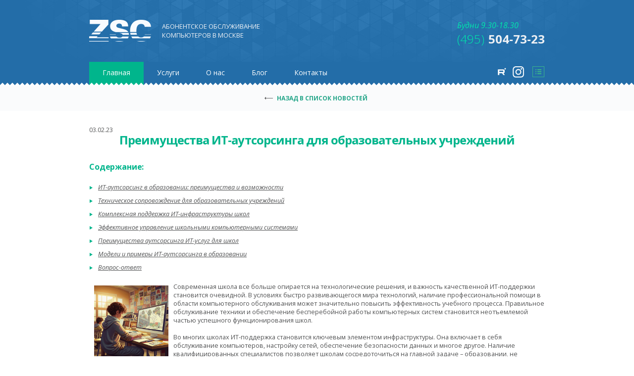

--- FILE ---
content_type: text/html; charset=utf8
request_url: https://zscomp.ru/news/IT_autsorsing_dlya_obrazovatelnih_uchrejdenii_text_/
body_size: 16125
content:
<!DOCTYPE html><html lang="ru"><head><meta http-equiv="Content-Type" content="text/html; charset=UTF8"/><meta http-equiv="X-UA-Compatible" content="IE=edge"><meta name="verify-v1" content="U0qqpAG8Ts7hq+Y9ivIoGqPXdaBHXvBEODqtzaFQpZI="/><meta name='yandex-verification' content='54f663e71049c43f'/><meta name="google-site-verification" content="yf9TYik-JCMhbR59wQNlMTpCYjMjkq0P_CUBCePUt8M"/><title>Преимущества ИТ-аутсорсинга для образовательных учреждений | новости | компания ZSC</title><meta name="description" content="Преимущества ИТ-аутсорсинга для образовательных учреждений | новости | компания ZSC"/><meta name="keywords" content="обслуживание компьютеров -, для, на, позволяет, обеспечения, работы, процесса, школы, специалистов, что, программного, образовательных, поддержка, технической, учебного, ИТ-аутсорсинг, могут, систем, не, школ, Это, безопасности, технологий, обновление, поддержки, проблемы, как, их, от, обслуживания, сосредоточиться, школам, данных, поддержку, техническую, это, обеспечение, является, технологии, современных, обучения, образовании, компании, оборудования, информационных, работу, процессе, учреждений, себя, таких, образом, учебных, технические, техники, школе"/><base href="https://zscomp.ru/"/><link rel="icon" type="image/png" href="/i/ZSC_1.png"/><meta name="viewport" content="width=device-width, initial-scale=1"><link rel="stylesheet" type="text/css" href="/js/mfp/magnific-popup.css"/><link href="../styles/colorbox.css" rel="stylesheet" type="text/css"/><link href="../styles.css?v=1.3" rel="stylesheet"><link type="text/css" rel="stylesheet" href="/styles/lightslider.css"/><!--[if lt IE 9]><script src="//html5shiv.googlecode.com/svn/trunk/html5.js"></script><![endif]--><script>(function() {
            if ("-ms-user-select" in document.documentElement.style && navigator.userAgent.match(/IEMobile\/10\.0/)) {
                var msViewportStyle = document.createElement("style");
                msViewportStyle.appendChild(
                        document.createTextNode("@-ms-viewport{width:auto!important}")
                );
                document.getElementsByTagName("head")[0].appendChild(msViewportStyle);
            }
        })();</script><style>nav.main-nav li.siteMapBtn.active a {             background: transparent url(/images/sitemap_icon.png) center center no-repeat;         }          #boxNav li.active> a {
            color: #00b58c;
        }


        a.whiteBtn, a.orangeBtn{
            display: block;
            line-height: 53px;
            text-decoration: none;
            font-style: normal;
        }

        .calculator .min {
            font-size: 11px;
            font-style: italic;
        }

        .ajax-load {
            background: url(/images/ajax_loader_green_64.gif) center center no-repeat;
        }</style><script>function ShowMail(user, domain1, domain2) {
            var email = user+'&#64;'+domain1+'&#46;'+domain2;
            if (ShowMail.arguments[3]) name = ShowMail.arguments[3];
            else name = email;
            document.writeln('<a href="mailto:'+email+'">'+name+'</a>');
        }</script></head><body><header><div class="middleContainer"><div class="logo"><a href="/">Абонентское обслуживание компьютеров в Москве</a></div><div class="quickContact"> Будни 9.30-18.30 <span class="phone"><a href="tel:+74955047323"><span class="code">(495)</span> &nbsp;<span class="number">504-73-23</span></a></span></div><div class="liveChat" style="background:0 0;padding-left:0;padding-right:45px;"><div id="ns_script_block_zscnew"></div><div id="ns_script_zscnew" style="display:none;"><script async type="text/javascript" src="//netsupport247.ru/src/?type=js&module=chat&id=zscnew"></script></div><script type="text/javascript">document.getElementById("ns_script_block_zscnew").appendChild(document.getElementById("ns_script_zscnew"));document.getElementById("ns_script_zscnew").style.display = "block";</script></div></div></header><div class="smallNav"><div id="boxNav" class="box" style="display:none;"><ul><li class="expandNode parent hasChildred"><a href="/">Главная</a><ul class="subMenu" style=""></ul></li><li class="expandNode parent hasChildred"><a href="/service/">Услуги</a><ul class="subMenu" style=""><li class="parent hasChildred"><a href="/service/it_outsourcing/">ИТ Аутсорсинг</a><ul class="subMenu"><li><a href="/service/it_outsourcing/premium/">Тариф Premium</a></li><li><a href="/service/it_outsourcing/remote/">Тариф Remote</a></li><li><a href="/service/it_outsourcing/zero/">Тариф Zero</a></li></ul></li><li class="parent hasChildred"><a href="/service/razovye-uslugi/">Разовые услуги</a><ul class="subMenu"><li><a href="/service/razovye-uslugi/sistema_videonablyudeniya/">Монтаж систем видеонаблюдения</a></li><li><a href="/service/razovye-uslugi/nastroyka_stanciy/">Настройка рабочих станций</a></li><li><a href="/service/razovye-uslugi/nastroyka_serverov/">Настройка серверов</a></li><li><a href="/service/razovye-uslugi/rezervnoye_kopirovaniye/">Система резервного копирования данных</a></li><li><a href="/service/razovye-uslugi/montaj_sks/">Монтаж и проектирование СКС</a></li><li><a href="/service/razovye-uslugi/antivirusnaya_zashita/">Централизованная антивирусная защита</a></li><li><a href="/service/razovye-uslugi/besprovodnie_seti_wi_fi/">Беспроводные сети Wi-Fi</a></li><li><a href="/service/razovye-uslugi/programmirovanie_ats/">Офисная АТС</a></li><li><a href="/service/razovye-uslugi/skud/">Системы контроля и управления доступом</a></li></ul></li><li class="parent hasChildred"><a href="/service/project_and_solutions/">Проекты и решения</a><ul class="subMenu"><li><a href="/service/project_and_solutions/realizaciya_proektov_i_reshenii/">Реализация проектов «под ключ»</a></li><li><a href="/service/project_and_solutions/lokalnye_seti_mezhdu_ofisami/">Объединение двух и более локальных сетей</a></li><li><a href="/service/project_and_solutions/terminalnie_serveri/">Терминальные серверы и «тонкие клиенты»</a></li><li><a href="/service/project_and_solutions/organizaciya__omennoi_strukturi/">Active Directory</a></li><li><a href="/service/project_and_solutions/monitoring_raboti_sotrudnikov/">Мониторинг работы сотрудников</a></li><li><a href="/service/project_and_solutions/sistema_bezopasnogo_dostupa/">Безопасный доступ</a></li><li><a href="/service/project_and_solutions/it_poryadok_v_ofise_i_servernoi/">IT-порядок в офисе и серверной</a></li><li><a href="/service/project_and_solutions/uskorennoe_video_timelapse/">Ускоренное видео timelapse</a></li><li><a href="/service/project_and_solutions/pojarnaya_signalizaciya_i_sistem/">Пожарная сигнализация и система оповещения о пожаре</a></li><li><a href="/service/project_and_solutions/udalennii_server_i_bezopasnii_of/">Удаленный сервер и безопасный офис</a></li></ul></li></ul></li><li class="expandNode parent hasChildred"><a href="/about_us/company/">О нас</a><ul class="subMenu" style=""><li class="parent hasChildred"><a href="/about_us/company/">О компании</a><ul class="subMenu"></ul></li><li class="parent hasChildred"><a href="/about_us/clients/">Клиенты</a><ul class="subMenu"></ul></li><li class="parent hasChildred"><a href="/about_us/press_about_us/">Пресса о нас</a><ul class="subMenu"><li><a href="/about_us/press_about_us/trendy_i_yspekhi_kompaniy_zscomp/">Тренды и успехи компании ZSComp</a></li><li><a href="/about_us/press_about_us/innovacii_kak_faktor_razvitiya/">«Компания ZSC: инновации как фактор развития»</a></li><li><a href="/about_us/press_about_us/bisness_process/">Руководитель компании ZSC Василий Лапий: «Наша компания умеет работать не только с оборудованием и клиентами, но и с финансами»</a></li><li><a href="/about_us/press_about_us/525/">Как правильно распорядиться временем и ресурсами</a></li><li><a href="/about_us/press_about_us/526/">Стратегический стартап</a></li><li><a href="/about_us/press_about_us/550/">ИТ аутсорсинг от компании ZSC: интеллектуальное обслуживание компьютеров</a></li></ul></li><li class="parent hasChildred"><a href="/about_us/otzivi/">Отзывы клиентов</a><ul class="subMenu"></ul></li><li class="parent hasChildred"><a href="/about_us/reason/">10 преимуществ ZSCOMP</a><ul class="subMenu"></ul></li></ul></li><li class="expandNode parent hasChildred"><a href="/news/">Блог</a><ul class="subMenu" style=""></ul></li><li class="expandNode parent hasChildred"><a href="/contacts/">Контакты</a><ul class="subMenu" style=""></ul></li><li class="expandNode parent hasChildred"><a href=""></a><ul class="subMenu" style=""></ul></li></ul></div></div><nav class="main-nav nav-container"><div class="nav"><noindex><a href="https://rutube.ru/channel/71887793/" class="rutube_mobil"></a></noindex><noindex><a href="https://www.instagram.com/zscomp.ru" class="inst_mobil" rel="nofollow"></a></noindex><a href="#" id="boxNavButton" class="button openButton" data-target="boxNav"></a><ul><li class="main active"><a href="/">Главная</a></li><li class="services "><a href="/service/">Услуги</a></li><li class="about_us "><a href="/about_us/company/">О нас</a></li><li class="newsss "><a href="/news/">Блог</a></li><li class="contacts "><a href="/contacts/">Контакты</a></li><li class="siteMapBtn "><a href="/sitemap/"></a></li><li class="instagram "><noindex><a href="https://www.instagram.com/zscomp.ru" rel="nofollow"></a></noindex></li><li class="rutube "><noindex><a href="https://rutube.ru/channel/71887793/" rel="nofollow"></a></noindex></li></ul><div class="navBottom"></div><div class="subNavi"><ul><li class="active"><a href="/news/" class="prev">Назад в список новостей</a></li></ul></div></div></nav><section><div class="middleContainer"><main class="fullWidth "><div><div><script type="text/javascript" language="javascript" src="/js/behavior.js"></script><script type="text/javascript" language="javascript" src="/js/rating.js"></script></div></div><div class="news" itemscope="" itemtype="https://schema.org/Article"><div itemprop="articleBody"><span class="date">03.02.23</span><h1>Преимущества ИТ-аутсорсинга для образовательных учреждений</h1><p>&nbsp;</p><h3><strong>Содержание:</strong></h3><p>&nbsp;</p><ul><li><a href="https://zscomp.ru/news/IT_autsorsing_dlya_obrazovatelnih_uchrejdenii_text_/#it">ИТ-аутсорсинг в образовании: преимущества и возможности</a></li><li><a href="https://zscomp.ru/news/IT_autsorsing_dlya_obrazovatelnih_uchrejdenii_text_/#teh">Техническое сопровождение для образовательных учреждений</a></li><li><a href="https://zscomp.ru/news/IT_autsorsing_dlya_obrazovatelnih_uchrejdenii_text_/#kom">Комплексная поддержка ИТ-инфраструктуры школ</a></li><li><a href="https://zscomp.ru/news/IT_autsorsing_dlya_obrazovatelnih_uchrejdenii_text_/#eff">Эффективное управление школьными компьютерными системами</a></li><li><a href="https://zscomp.ru/news/IT_autsorsing_dlya_obrazovatelnih_uchrejdenii_text_/#pre">Преимущества аутсорсинга ИТ-услуг для школ</a></li><li><a href="https://zscomp.ru/news/IT_autsorsing_dlya_obrazovatelnih_uchrejdenii_text_/#mod">Модели и примеры ИТ-аутсорсинга в образовании</a></li><li><a href="https://zscomp.ru/news/IT_autsorsing_dlya_obrazovatelnih_uchrejdenii_text_/#1">Вопрос-ответ</a></li></ul><p>&nbsp;</p><p><img src="/files/it-autsorsing-dlya-obrazovatelnix-uchrezhdenij-2354654456.jpg" style="width:150px;height:150px;margin:6px 10px;float:left;"/><a id="it" name="it"></a>Современная школа все больше опирается на технологические решения, и важность качественной ИТ-поддержки становится очевидной. В условиях быстро развивающегося мира технологий, наличие профессиональной помощи в области компьютерного обслуживания может значительно повысить эффективность учебного процесса. Правильное обслуживание техники и обеспечение бесперебойной работы компьютерных систем становится неотъемлемой частью успешного функционирования школ.</p><p>&nbsp;</p><p>Во многих школах ИТ-поддержка становится ключевым элементом инфраструктуры. Она включает в себя обслуживание компьютеров, настройку сетей, обеспечение безопасности данных и многое другое. Наличие квалифицированных специалистов позволяет школам сосредоточиться на главной задаче &ndash; образовании, не отвлекаясь на технические сложности. Обслуживание техники, регулярное обновление программного обеспечения и своевременное устранение неполадок &ndash; все это требует профессионального подхода.</p><p>&nbsp;</p><p>Кроме того, ИТ-поддержка играет важную роль в развитии современных методик обучения. Школы, внедряющие инновационные технологии в образовательный процесс, нуждаются в надежной технической поддержке, которая поможет реализовать потенциал новых инструментов. От интерактивных досок до онлайн-ресурсов &ndash; каждая деталь требует внимания и своевременного обслуживания, что делает специалистов по ИТ-поддержке незаменимыми партнерами в деле образования.</p><p>&nbsp;</p><h2><strong>ИТ-аутсорсинг в образовании: преимущества и возможности</strong></h2><p>&nbsp;</p><p>Прежде всего, использование внешней технической помощи помогает школам экономить ресурсы. Нет необходимости содержать штатных специалистов, что снижает затраты на зарплаты и обучение персонала. Профессиональные компании обеспечивают высококачественное обслуживание компьютеров, что способствует повышению эффективности учебного процесса.</p><p>&nbsp;</p><p><img src="/files/it-autsorsing-dlya-obrazovatelnix-uchrezhdenij-3465465445.jpg" style="width:800px;height:533px;margin-left:100px;margin-right:100px;"/></p><p>&nbsp;</p><p>Другим значимым преимуществом является повышение надежности и безопасности школьных систем. Внешние специалисты оперативно реагируют на технические проблемы, минимизируя время простоя. Также они проводят регулярное обновление программного обеспечения и системы защиты, что особенно важно в условиях увеличивающихся киберугроз.<a id="teh" name="teh"></a></p><p>&nbsp;</p><p>Важным аспектом является возможность доступа к передовым технологиям и решениям. Компании, предоставляющие техническую поддержку, часто предлагают современные инновации, которые могут быть недоступны в рамках ограниченного школьного бюджета. Это позволяет школам использовать последние достижения в области информационных технологий для улучшения образовательного процесса.</p><p>&nbsp;</p><p>Ниже представлена таблица, демонстрирующая основные преимущества использования внешней технической помощи в образовательных учреждениях:</p><p>&nbsp;</p><table><tbody><tr><td><p><strong>Преимущество</strong></p></td><td><p><strong>Описание</strong></p></td></tr><tr><td><p>Экономия ресурсов</p></td><td><p>Снижение затрат на содержание штатных специалистов и обучение персонала</p></td></tr><tr><td><p>Повышение надежности</p></td><td><p>Оперативное решение технических проблем и минимизация времени простоя</p></td></tr><tr><td><p>Улучшение безопасности</p></td><td><p>Регулярное обновление систем защиты от киберугроз</p></td></tr><tr><td><p>Доступ к инновациям</p></td><td><p>Использование современных технологий для улучшения учебного процесса</p></td></tr></tbody></table><p>&nbsp;</p><p>Таким образом, привлечение внешних специалистов для технической поддержки школ обеспечивает ряд значимых преимуществ, позволяя учебным заведениям сосредоточиться на своей основной задаче - обучении и воспитании подрастающего поколения.</p><p>&nbsp;</p><h2><strong>Техническое сопровождение для образовательных учреждений</strong></h2><p>&nbsp;</p><p><img src="/files/it-autsorsing-dlya-obrazovatelnix-uchrezhdenij-34665665456464.jpg" style="width:150px;height:150px;margin:6px 10px;float:left;"/> <w:wrap anchorx="margin" anchory="margin" type="square"> Современные школы сталкиваются с множеством технологических вызовов, требующих постоянного внимания и компетентного подхода. В мире, где компьютеры и цифровые устройства стали неотъемлемой частью учебного процесса, обеспечение их стабильной работы становится приоритетной задачей. Профессиональная поддержка в этом вопросе позволяет не только решить текущие проблемы, но и предотвратить их появление в будущем, создавая благоприятные условия для эффективного обучения.</w:wrap></p><p>&nbsp;</p><p>Техническая поддержка в школе включает в себя широкий спектр услуг, от регулярного обслуживания компьютеров и сети до оперативного решения возникающих неисправностей. Опытные специалисты проводят диагностику, настройку и ремонт оборудования, обеспечивая его бесперебойную работу. Это позволяет учителям и учащимся концентрироваться на образовательном процессе, не отвлекаясь на технические проблемы.<a id="kom" name="kom"></a></p><p>&nbsp;</p><p>Регулярное обслуживание компьютерной техники в учебных заведениях способствует продлению срока её службы и повышению производительности. В рамках этой работы специалисты проводят обновление программного обеспечения, настройку безопасности и оптимизацию системных ресурсов. Такая поддержка помогает избежать сбоев и защитить данные от потери или несанкционированного доступа.</p><p>&nbsp;</p><p>Также важным аспектом технического сопровождения является обучение сотрудников школ основам работы с оборудованием и программным обеспечением. Проведение семинаров и тренингов позволяет педагогам и техническому персоналу уверенно использовать технологии в повседневной деятельности, что способствует повышению качества образования и эффективности учебного процесса.</p><p>&nbsp;</p><p>Таким образом, техническое сопровождение играет ключевую роль в создании надежной и современной образовательной среды. Благодаря профессиональной поддержке школы могут эффективно использовать технологии, обеспечивая высокий уровень обучения и развития учащихся.</p><p>&nbsp;</p><h2><strong>Комплексная поддержка ИТ-инфраструктуры школ</strong></h2><p>&nbsp;</p><p>Сегодня функционирование современных учебных заведений немыслимо без надежной и эффективной технической базы. Непрерывное обслуживание ИТ-систем позволяет школам обеспечить стабильную работу всех информационных ресурсов, что напрямую влияет на качество образования и удобство работы как преподавателей, так и учащихся.</p><p>&nbsp;</p><p><img src="/files/it-autsorsing-dlya-obrazovatelnix-uchrezhdenij-34546675656.jpeg" style="width:800px;height:551px;margin-left:100px;margin-right:100px;"/></p><p>&nbsp;</p><p><strong>Техническая поддержка компьютеров</strong> в школе играет ключевую роль в обеспечении бесперебойного учебного процесса. От своевременного обновления программного обеспечения до устранения неполадок с оборудованием &ndash; все это требует профессионального подхода и постоянного внимания специалистов.<a id="eff" name="eff"></a></p><p>&nbsp;</p><p>Обслуживание сетевой инфраструктуры школ включает в себя множество задач, таких как настройка и мониторинг сетевого оборудования, обеспечение безопасности данных и поддержка беспроводных соединений. Без надёжной сети невозможно представить эффективное использование образовательных онлайн-ресурсов и платформ.</p><p>&nbsp;</p><p>Ещё одним важным аспектом является <strong>поддержка периферийных устройств,</strong> таких как принтеры, сканеры и интерактивные доски. Эти устройства требуют регулярного обслуживания и настройки, чтобы обеспечивать их работоспособность и долгий срок службы.</p><p>&nbsp;</p><p>Всё это позволяет создать комфортные условия для обучения, где технологии становятся надёжным помощником, а не источником проблем. Благодаря комплексной поддержке ИТ-инфраструктуры, школы могут сосредоточиться на главной задаче &ndash; воспитании и образовании молодого поколения.</p><p>&nbsp;</p><h2><strong>Эффективное управление школьными компьютерными системами</strong></h2><p>&nbsp;</p><p>Современные школы активно используют компьютерные системы, что требует надежного и качественного управления. Важно обеспечить бесперебойную работу оборудования и своевременную техническую поддержку, чтобы учебный процесс не прерывался и оставался продуктивным.</p><p>&nbsp;</p><p><img src="/files/it-autsorsing-dlya-obrazovatelnix-uchrezhdenij-34546546546556.jpg" style="width:800px;height:533px;margin-left:100px;margin-right:100px;"/></p><p>&nbsp;</p><p>Ключевые аспекты управления школьными компьютерными системами включают:</p><p>&nbsp;</p><ul><li><strong>Мониторинг состояния компьютеров</strong>: Регулярная проверка и контроль работы оборудования позволяет своевременно выявлять и устранять неполадки.</li><li><strong>Техническая поддержка:</strong> Быстрое реагирование на возникающие проблемы и их оперативное решение обеспечивают стабильность учебного процесса.<a id="pre" name="pre"></a></li><li><strong>Обслуживание систем:</strong> Периодическое обслуживание и обновление программного обеспечения помогают поддерживать работоспособность техники на высоком уровне.</li></ul><p>&nbsp;</p><p>Эффективная система поддержки в школах включает в себя следующие элементы:</p><p>&nbsp;</p><ol><li>Своевременная диагностика и ремонт компьютеров.</li><li>Настройка и обновление программного обеспечения.</li><li>Создание резервных копий данных и их восстановление в случае необходимости.</li><li>Обучение сотрудников основам работы с техникой и ПО.</li></ol><p>&nbsp;</p><p>Эти меры позволяют не только поддерживать высокое качество работы школьных компьютерных систем, но и минимизировать риски, связанные с техническими сбоями. Надежная ит-поддержка в школах способствует созданию благоприятной учебной среды, где технологии эффективно используются в образовательном процессе.</p><p>&nbsp;</p><h2><strong>Преимущества аутсорсинга ИТ-услуг для школ</strong></h2><p>&nbsp;</p><p>Современные учебные заведения сталкиваются с множеством вызовов в сфере информационных технологий. Для эффективного функционирования и обеспечения качественного образовательного процесса необходимы надежные и бесперебойные ИТ-сервисы. Передача этих функций сторонним специалистам позволяет школам сосредоточиться на их основной задаче - обучении и воспитании учеников.</p><p>&nbsp;</p><p><img src="/files/it-autsorsing-dlya-obrazovatelnix-uchrezhdenij-3467664554.jpg" style="width:800px;height:450px;margin-left:100px;margin-right:100px;"/></p><p>&nbsp;</p><p>Во-первых, передача технической поддержки профессиональным компаниям позволяет учебным заведениям экономить средства. Вместо найма штатных специалистов, которые могут быть дорогостоящими, школы могут заключить договор с внешней компанией. Это позволяет значительно снизить затраты на обслуживание и ремонт компьютерной техники, а также на закупку необходимого программного обеспечения.</p><p>&nbsp;</p><p>Во-вторых, сторонние ИТ-компании обеспечивают высокий уровень технической поддержки. Они имеют доступ к самым современным технологиям и методам работы, что позволяет быстро и эффективно решать любые возникающие проблемы. Это означает, что компьютеры в школе будут работать без перебоев, обеспечивая стабильную работу учебного процесса.<a id="mod" name="mod"></a></p><p>&nbsp;</p><p>Кроме того, профессиональная ИТ-поддержка позволяет минимизировать риски, связанные с безопасностью данных. Эксперты в области информационной безопасности обеспечат надежную защиту учебных систем от киберугроз и вредоносных программ. Это особенно важно в условиях растущей цифровизации образовательного процесса.</p><p>&nbsp;</p><p>Также стоит отметить, что передача ИТ-услуг внешним специалистам позволяет повысить общую эффективность работы школы. Педагоги и административный персонал могут сосредоточиться на своих основных задачах, не отвлекаясь на решение технических проблем. Это способствует улучшению качества образования и общему повышению успеваемости учеников.</p><p>&nbsp;</p><p>Таким образом, использование услуг внешних специалистов в области информационных технологий представляет собой выгодное и эффективное решение для современных учебных заведений. Оно позволяет оптимизировать расходы, обеспечить надежную техническую поддержку и безопасность данных, а также повысить общую эффективность работы школы.</p><p>&nbsp;</p><h2><strong>Модели и примеры ИТ-аутсорсинга в образовании</strong></h2><p>&nbsp;</p><p>В современном мире образовательные организации все чаще прибегают к помощи внешних компаний для решения своих технологических задач. Разнообразие подходов к сотрудничеству с такими компаниями позволяет школам и университетам оптимизировать свои ресурсы и сосредоточиться на учебном процессе. Ниже рассмотрим основные модели и примеры взаимодействия с ИТ-партнерами в данной сфере.</p><p>&nbsp;</p><p><img src="/files/it-autsorsing-dlya-obrazovatelnix-uchrezhdenij-12345678.jpg" style="width:800px;height:599px;margin-left:100px;margin-right:100px;"/></p><p>&nbsp;</p><p>Одна из популярных моделей &ndash; привлечение внешней технической поддержки для обслуживания компьютерных классов и учебных лабораторий. В этом случае специалисты компании регулярно проверяют работоспособность оборудования, обновляют программное обеспечение и устраняют возникающие неполадки. Такая поддержка позволяет школе избежать простоев и обеспечить бесперебойную работу всех систем.</p><p>&nbsp;</p><p>Еще один пример &ndash; аренда серверов и облачных услуг для хранения данных и работы образовательных платформ. Вместо того, чтобы самостоятельно поддерживать серверное оборудование, школа передает эту задачу профессионалам. Это не только снижает затраты на техническую поддержку, но и повышает уровень безопасности и надежности хранения информации.<a id="1" name="1"></a></p><p>&nbsp;</p><p>Кроме того, существует практика привлечение специалистов для разовых проектов, таких как установка новых систем видеонаблюдения или настройка сети Wi-Fi. В таких случаях школа заключает краткосрочный контракт с компанией, которая быстро и качественно выполняет поставленную задачу, а затем предоставляет необходимую техническую поддержку по мере необходимости.</p><p>&nbsp;</p><p>Привлечение внешних экспертов для обучения и повышения квалификации сотрудников учебного заведения также является распространенной практикой. Периодические тренинги и семинары позволяют педагогам и техническому персоналу быть в курсе современных технологий и эффективнее использовать их в учебном процессе.</p><p>&nbsp;</p><p>Таким образом, разные модели сотрудничества с ИТ-компаниями позволяют образовательным организациям не только решать текущие технические вопросы, но и стратегически развиваться, внедряя новейшие технологии и улучшая качество обучения.</p><p>&nbsp;</p><h2><strong>Вопрос-ответ</strong></h2><p>&nbsp;</p><p><strong>Какие преимущества дает ИТ-аутсорсинг для образовательных учреждений?</strong></p><p>&nbsp;</p><p>ИТ-аутсорсинг предоставляет образовательным учреждениям ряд значительных преимуществ. Во-первых, это экономия средств. В большинстве случаев нанимать внешнюю компанию для управления ИТ-инфраструктурой дешевле, чем содержать собственный штат специалистов. Во-вторых, это профессионализм и опыт. Аутсорсинговые компании имеют высококвалифицированных специалистов, которые могут быстро и эффективно решать любые технические проблемы. В-третьих, это позволяет сосредоточиться на основной деятельности. Школы и университеты могут уделять больше времени образовательному процессу, не отвлекаясь на ИТ-задачи.</p><p>&nbsp;</p><p><strong>Какие услуги включены в ИТ-поддержку для школ?</strong></p><p>&nbsp;</p><p>ИТ-поддержка для школ может включать широкий спектр услуг. Это и базовое обслуживание компьютеров, таких как настройка, обновление программного обеспечения и устранение неисправностей, и более сложные задачи, такие как управление сетевой инфраструктурой, обеспечение кибербезопасности и поддержка серверов. Кроме того, ИТ-компании могут предлагать услуги по обучению персонала, установке и обслуживанию образовательного программного обеспечения и консультированию по вопросам использования новых технологий в образовательном процессе.</p><p>&nbsp;</p><p><strong>Сколько стоит обслуживание компьютеров в школе?</strong></p><p>&nbsp;</p><p>Стоимость обслуживания компьютеров в школе зависит от множества факторов, включая объем услуг, количество компьютеров, сложность задач и регион. В среднем, базовое обслуживание одного компьютера может стоить от 500 до 2000 рублей в месяц. Однако для более точной оценки необходимо связаться с несколькими ИТ-компаниями и запросить коммерческое предложение, учитывая конкретные потребности вашей школы.</p><p>&nbsp;</p><p><strong>Как выбрать подходящую ИТ-компанию для технической поддержки школы?</strong></p><p>&nbsp;</p><p>Выбор подходящей ИТ-компании для технической поддержки школы требует тщательного подхода. Во-первых, обратите внимание на опыт компании и наличие положительных отзывов от других образовательных учреждений. Во-вторых, уточните, какие именно услуги они предлагают и соответствуют ли они вашим потребностям. В-третьих, важно обсудить условия договора, включая стоимость, сроки выполнения работ и условия предоставления поддержки. Наконец, узнайте, как быстро компания реагирует на запросы и решает возникшие проблемы.</p><p>&nbsp;</p><p><strong>Какие меры кибербезопасности должны быть внедрены в школах с помощью ИТ-аутсорсинга?</strong></p><p>&nbsp;</p><p>Кибербезопасность является критически важным аспектом в современных образовательных учреждениях. С помощью ИТ-аутсорсинга школы могут внедрить различные меры безопасности, такие как установка антивирусного программного обеспечения, регулярное обновление всех систем и программ, настройка защитных экранов (фаерволов) и систем обнаружения вторжений. Также важно проводить регулярные аудиты безопасности и обучать персонал и студентов основам кибербезопасности, чтобы минимизировать риски фишинга и других видов атак.</p><p>&nbsp;</p><p><strong>Что такое ИТ-аутсорсинг для образовательных учреждений?</strong></p><p>&nbsp;</p><p>ИТ-аутсорсинг для образовательных учреждений представляет собой модель, при которой школы или колледжи делегируют управление своей информационной инфраструктурой и техническую поддержку специализированной компании. Это может включать в себя обслуживание компьютеров, сетей, программного обеспечения, облачных решений и других ИТ-систем.</p><p>&nbsp;</p><p><strong>Каким образом ИТ-аутсорсинг может улучшить качество обслуживания компьютеров в школе?</strong></p><p>&nbsp;</p><p>ИТ-аутсорсинг позволяет школам обращаться к профессионалам с богатым опытом в области информационных технологий. Специализированные компании предоставляют регулярное техническое обслуживание и оперативно реагируют на возникающие проблемы, что сокращает время простоя компьютеров и повышает доступность ИТ-ресурсов для учебного процесса.</p><p>&nbsp;</p><p>&nbsp;</p><p><strong>Читайте также:</strong></p><p>&nbsp;</p><p><a href="https://zscomp.ru/news/IT_obslujivanie_biznes_centrov_text_/">Эффективное IT-обслуживание бизнес-центров</a></p><p>&nbsp;</p><p><a href="https://zscomp.ru/news/IT_autsorsing_ofisnih_centrov_text_/">Преимущества IT-аутсорсинга для офисных центров</a></p><p>&nbsp;</p><p><a href="https://zscomp.ru/news/IT_autsorsing_torgovih_setei_text_/">ИТ-аутсорсинг для торговых сетей</a></p><p>&nbsp;</p><p><a href="https://zscomp.ru/news/IT_uslugi_riteila_text_/">Эффективные ИТ-услуги для ритейла</a></p><p>&nbsp;</p><p><a href="https://zscomp.ru/news/Obslujivanie_kompyuterov_torgovih_centrov_text_/">Обслуживание компьютеров торговых центров</a></p><p>&nbsp;</p><p><a href="https://zscomp.ru/news/IT_obslujivanie_razvlekatelnih_i_detskih_centrov_text_/">ИТ-обслуживание развлекательных и детских центров</a></p><p>&nbsp;</p><p><a href="https://zscomp.ru/news/IT_autsorsing_sportivnih_kompleksov_i_FOK_text_/">ИТ-аутсорсинг для спортивных комплексов и ФОК</a></p><p>&nbsp;</p><p><a href="https://zscomp.ru/news/IT_obslujivanie_medicinskih_centrov_text_/">ИТ обслуживание медицинских центров</a></p><p>&nbsp;</p><p><a href="https://zscomp.ru/news/IT_obslujivanie_konferenc_centrov_text_/">Эффективное IT-обслуживание для конференц-центров</a></p><meta itemprop="description" content="Преимущества ИТ-аутсорсинга для образовательных учреждений"/><meta itemprop="author" content="https://zscomp.ru"><meta itemprop="datePublished" content="2023-02-03"/><meta itemprop="headline" content="Преимущества ИТ-аутсорсинга для образовательных учреждений"/><span style="display:none;" itemprop="publisher" itemscope itemtype="https://schema.org/Organization"><span itemprop="logo image" itemscope itemtype="https://schema.org/ImageObject"><img itemprop="url contentUrl" src="//zscomp.ru/images/logo.png" class="publisher" alt=""/></span><meta itemprop="name" content="zscomp.ru"><meta itemprop="address" content="г. Москва г. Зеленоград, к.1651 ДЦ Зеленоград, офис 313 407"/><meta itemprop="telephone" content="+74955047323"/></span><div class="rating_block"><div class="ratingblock"><div id="unit_longnews818id"><ul id="unit_ulnews818id" class="unit-rating" style="width:165px;"><li class="current-rating" style="width:148.5px;">Currently 4.5/5</li><li><a href="db.php?j=1&amp;q=news818id&amp;t=18.222.255.80&amp;c=5" title="1 из 5" class="r1-unit rater" rel="nofollow">1</a></li><li><a href="db.php?j=2&amp;q=news818id&amp;t=18.222.255.80&amp;c=5" title="2 из 5" class="r2-unit rater" rel="nofollow">2</a></li><li><a href="db.php?j=3&amp;q=news818id&amp;t=18.222.255.80&amp;c=5" title="3 из 5" class="r3-unit rater" rel="nofollow">3</a></li><li><a href="db.php?j=4&amp;q=news818id&amp;t=18.222.255.80&amp;c=5" title="4 из 5" class="r4-unit rater" rel="nofollow">4</a></li><li><a href="db.php?j=5&amp;q=news818id&amp;t=18.222.255.80&amp;c=5" title="5 из 5" class="r5-unit rater" rel="nofollow">5</a></li></ul><div><p> Оценка: <strong class="rating_ball"> 4.5</strong>/5 (Проголосовало: <span class="ratingCount">10</span>)</p></div></div></div><div class="thanks_rating">Спасибо за ваш отзыв!</div></div><div class="article-survey-container"><div class="how-improve">Как можно улучшить эту статью?</div><form name="rating_form" action="" id="rating_form" method="post"><input type="hidden" name="url" value="/news/IT_autsorsing_dlya_obrazovatelnih_uchrejdenii_text_/"/><textarea name="body" placeholder="Ваше сообщение"></textarea><br><input type="submit" value="Отправить" id="btnrating"/></form><div id="erconts"></div></div><script src="https://yastatic.net/share2/share.js"></script><div class="ya-share2" data-curtain data-shape="round" data-services="vkontakte,facebook,odnoklassniki,telegram,twitter,whatsapp,linkedin"></div></div></div><script type="text/javascript" language="javascript" src="/js/behavior.js"></script><script type="text/javascript" language="javascript" src="/js/rating.js"></script><div class="clear"></div><div style="padding-top:10px;"><a href="/service/">Полный СПИСОК оказываемых услуг</a></div><div class="clear"></div></main></section></div><div class="clear"></div><footer><div class="middleContainer"><div class="left"> © Москва 2009-2026 ZSC <span>Сервисное и абонентское обслуживание компьютеров организаций и техники, поддержка сетей и фирм в офисах в Москве и Зеленограде.<br/><br/> Интересное на сайте: Закажите профессиональный <a href='https://zscomp.ru/art/obslujivanie_v_ofise/'>IT-аутсорсинг</a> для вашей компании<br>Полная информация на тему: <a href='http://zscomp.ru/service/'>it аутсорсинг</a> в разделе Услуги сайта. <br></span></div><div class="center"><label>Наш адрес:</label> г. Москва, г. Зеленоград,<br/> к.1651 ДЦ &quot;Зеленоград&quot;,<br/> офис 313А, 407, 607<br/><br/><label>Наша почта:</label><a href="mailto:info@zscomp.ru">info@zscomp.ru</a></div><div class="right"> Будни 9.30-18.30 <span class="phone"><a href="tel:+74955047323"><span class="code">(495)</span> &nbsp;<span class="number">504-73-23</span></a></span></div><div class="clear"></div></div></footer><script src="//ajax.googleapis.com/ajax/libs/jquery/2.1.1/jquery.min.js"></script><script src="//ajax.googleapis.com/ajax/libs/jqueryui/1.11.1/jquery-ui.min.js"></script><script type="text/javascript" src="/js/mfp/jquery.magnific-popup.min.js"></script><script type="text/javascript" src="/js/premium.js?v=1.13"></script><script src="//code.jquery.com/jquery-migrate-1.0.0.min.js"></script><script type="text/javascript" src="/js/jquery.colorbox-min.js"></script><script src="/js/lightslider.min.js"></script><script type="text/javascript">$(function() {

        $( document ).tooltip();

        $('#boxNavButton').click(function() {
            var target = $(this).attr("data-target");
            $("#" + target).slideToggle("fast");
            $(".navBottom").fadeToggle("fast");
            return false;
        });

        $("#boxNav ul li.parent a span").on("click", function(){
            if($(this).hasClass("opened")){
                $(this).html("Показать");
                $(this).removeClass("opened");
            }else{
                $(this).addClass("opened");
                $(this).html("Скрыть");
            }
            $(this).parent().parent().find("> ul.subMenu").slideToggle("fast");
            return false;
        });

        $('#celebs ul > li ul')
                .click(function(event){
                    event.stopPropagation();
                })
                .filter(':not(:first)')
                .hide();

        $('#celebs ul > li').click(function(){
            var selfClick = $(this).find('ul:first').is(':visible');
            if(!selfClick) {
                $(this)
                        .parent()
                        .find('> li ul:visible')
                        .slideToggle();
            }
            $(this)
                    .find('ul:first')
                    .stop(true, true)
                    .slideToggle();
        });

        $(".tabs li").on("click", function(){
            var target = $(this).attr("data-target");
            $(".tabs li").removeClass("active");
            $(this).addClass("active");
            $(".content li").css("display", "none");
            $("#" + target).fadeToggle("fast");
        });
        $(".tabClose").on("click", function(){
            var target = $(this).attr("data-target");
            $(".content li").css("display", "none");
        });

        $(window).scroll(function () {
            if ($(this).scrollTop() > 136) {
                $('.nav-container').addClass("f-nav");
            } else {
                $('.nav-container').removeClass("f-nav");
            }
        });

         $('a.clientsButton').click(function() {
             var target = $(this).attr("data-target");
             $("#" + target).slideDown(1000);
             $(this).fadeOut(100);
             return false;
         });
        $('body').delegate(".closeButton", "click", function() {
            var target = $(this).attr("data-target");
            $("#" + target).slideUp(1000).after($("#" + target + "Button").fadeIn(1000))
            return false;
        });
        $( "#preimushestva" ).dialog({
            modal: true,
            autoOpen: false,
            buttons: {
                Ok: function() {
                    $( this ).dialog( "close" );
                }
            },
            minWidth: 600,
            minHeight: 400,
            maxHeight: 500
        });
        /*$(".modal2").click(function(){
            $( "#preimushestva" ).dialog("open");
        });*/

        /*$('a.openButton').click(function() {
            var target = $(this).attr("data-target");
            $("#" + target).slideDown(1000);
            $(this).fadeOut(100);
            return false;
        });*/
        $('body').delegate(".closeButton", "click", function() {
            var target = $(this).attr("data-target");
            $("#" + target).slideUp(1000).after($("#" + target + "Button").fadeIn(1000))
            return false;
        });
        $( "#winmodal" ).dialog({
            modal: true,
            autoOpen: false,
            buttons: {
                Ok: function() {
                    $( this ).dialog( "close" );
                }
            },
            position: {
                my: "center"
            },
            open: function(event, ui){
                console.log($(window).width());
                console.log($(window).height());
                var mv=$(this).parent();
                if($(window).width() > 768) {
                    mv.width('60%');
                    mv.css('left', '20%');
                    $(this).css('height', $(window).height() * 0.7);
                    mv.css('position', 'fixed');
                    mv.css('top', '10%');
                } else {
                    mv.width('100%');
                    mv.css('left', 0);
                    $(this).css('height', $(window).height() * 0.9);
                    mv.css('position', 'fixed');
                    mv.css('top', 0);
                }
            }
            //minWidth: 500,
            //minHeight: 400,
            //maxHeight: 500
        });
        $(".modal2").click(function(e){
            e.preventDefault();
            $('.ui-dialog-title').html('');
            //$('#winmodal').attr('title', '');
            $('#winmodal').html('');
            $.ajax({
                url: $(this).attr('href'),
                dataType: 'json',
                success: function(data){
                    //console.log(data);
                    //$('#winmodal').attr('title', data.title);

                    $('.ui-dialog-title').html(data.title);
                    //$('#winmodal').attr('title', data.title);
                    $("#winmodal").dialog("open");
                    $('#winmodal').html(data.html);

                }
            });

        });

        $('.colorbox11').colorbox({rel:'nofollow', maxWidth: '100%', maxHeight: '100%'});

        /*$('.predlozhclose').click(function(){
            $("#predlozh").dialog("close");
        });
        $('#getkp').click(function(e){
            get_kp();
        });*/

        $('.link-hide').on('click', function(){

            $(this).hide();
            $(this).next().show();
            $(this).next().next().show();

        });

        $('.link-unhide').on('click', function(){

            $(this).hide();
            $(this).prev().show();
            $(this).next().hide();

        });

        /*var windowResizeFunction = function (resizeFunction, iframe) {
            $(window).resize(function () {
                resizeFunction(iframe);
            });
        };

        var iframeClickFunction = function (resizeFunction, iframe) {
            /!*$(document).on('calcframechanged', function(){
                resizeFunction(iframe);
            });*!/
            window.addEventListener("message", function(e){
                if(e.data == 'calcframechanged'){
                    resizeFunction(iframe);
                }
            }, false);
        };*/

        window.addEventListener("message", function(e){
            if(e.data.event == 'calcframeresized'){
                //console.log(e.data.height);
                $('.calcframe').height(e.data.height);
            }
            if(e.data.event == 'getkpremote'){
                $('#formpredlozh-result').html(' ');
                $('#formpredlozh').show();
                $('#kptype').val('remoteserver');
                $('#kpdata').val(e.data.data);
                $('#formpredlozh-phone').show();
                $('#formpredlozh-name').show();
                $("#predlozh").dialog("open");
            }
        });

        /*$(document).on('getkpremote', function(e, data){
            //console.log(data);
            $('#formpredlozh-result').html(' ');
            $('#formpredlozh').show();
            $('#kptype').val('remote');
            $('#kpdata').val(data.data);
            $('#formpredlozh-phone').show();
            $('#formpredlozh-name').show();
            $("#predlozh").dialog("open");
        });*/


        /*$('iframe.calcframe').iframeAutoHeight({
            debug: false,
            triggerFunctions: [
                windowResizeFunction,
                iframeClickFunction
            ]
        });*/

        $("#lightSlider").lightSlider({
            gallery: true,
            item: 1,
            //loop: true,
            slideMargin: 0,
            //thumbItem: 9,
            //currentPagerPosition: 'middle',
            vThumbWidth: 80
        });
    });
    
    
      $(document).ready(function() {
                $('#ifats').hide();
                $('#ifserver').hide();
                $("#officeats").change(function(){
                    if ($("#officeats").prop("checked")) {
                        $('#ifats').show();
                    }
                    else {
                        $('#ifats').hide();
                    }
                    
                });
                $("#fileserver").change(function(){
                    if ($("#fileserver").prop("checked") && ($("#cntservers").prop("value") == 0)) {
                        
                        $('#cntservers').val(1);
                        $('#ifserver').show();
                        calc();
                    }
                    else {
                        calc();
                                        }
                    
                });
                $("#cntservers").change(function(){
                    if ($("#cntservers").prop("value") > 0) {
                        $('#ifserver').show();
                        
                    }
                    else {$('#ifserver').hide();
                    $("#fileserver").prop("checked", false);;
                    calc();}
                });
            });</script><script src="js/jquery.gray.js"></script><script>(function(i,s,o,g,r,a,m){i['GoogleAnalyticsObject']=r;i[r]=i[r]||function(){
        (i[r].q=i[r].q||[]).push(arguments)},i[r].l=1*new Date();a=s.createElement(o),
            m=s.getElementsByTagName(o)[0];a.async=1;a.src=g;m.parentNode.insertBefore(a,m)
    })(window,document,'script','https://www.google-analytics.com/analytics.js','ga');

    ga('create', 'UA-10352711-1', 'auto');
    ga('send', 'pageview');</script><script async src="https://www.googletagmanager.com/gtag/js?id=UA-10352711-1"></script><script>window.dataLayer = window.dataLayer || [];
    function gtag(){dataLayer.push(arguments);}
    gtag('js', new Date());

    gtag('config', 'UA-10352711-1');</script><script type="text/javascript">(function(m,e,t,r,i,k,a){m[i]=m[i]||function(){(m[i].a=m[i].a||[]).push(arguments)};
        m[i].l=1*new Date();k=e.createElement(t),a=e.getElementsByTagName(t)[0],k.async=1,k.src=r,a.parentNode.insertBefore(k,a)})
    (window, document, "script", "https://mc.yandex.ru/metrika/tag.js", "ym");

    ym(7230760, "init", {
        clickmap:true,
        trackLinks:true,
        accurateTrackBounce:true,
        webvisor:true,
        trackHash:true
    });</script><noscript><div><img src="https://mc.yandex.ru/watch/7230760" style="position:absolute;left:-9999px;" alt=""/></div></noscript><script type="text/javascript">(function(m,e,t,r,i,k,a){m[i]=m[i]||function(){(m[i].a=m[i].a||[]).push(arguments)};
        m[i].l=1*new Date();k=e.createElement(t),a=e.getElementsByTagName(t)[0],k.async=1,k.src=r,a.parentNode.insertBefore(k,a)})
    (window, document, "script", "https://mc.yandex.ru/metrika/tag.js", "ym");

    ym(73432363, "init", {
        clickmap:true,
        trackLinks:true,
        accurateTrackBounce:true,
        webvisor:true
    });</script><noscript><div><img src="https://mc.yandex.ru/watch/73432363" style="position:absolute;left:-9999px;" alt=""/></div></noscript><script type="text/javascript">!function(){var t=document.createElement("script");t.type="text/javascript",t.async=!0,t.src="https://vk.com/js/api/openapi.js?168",t.onload=function(){VK.Retargeting.Init("VK-RTRG-806264-3240g"),VK.Retargeting.Hit()},document.head.appendChild(t)}();</script><noscript><img src="https://vk.com/rtrg?p=VK-RTRG-806264-3240g" style="position:fixed;left:-999px;" alt=""/></noscript><div id="winmodal" title=""></div><div id="predlozh" title="Получить предложение"><div id="formpredlozh-result"></div><div id="formpredlozh"><table><tbody><tr id="formpredlozh-name" style="display:none;"><td>Имя</td><td><input name="name" id="prename"> </td></tr><tr><td>E-Mail:</td><td><input name="email" id="premail"> <input type="hidden" name="kptype" id="kptype"/> <input type="hidden" name="kpdata" id="kpdata"/> </td></tr><tr id="formpredlozh-phone" style="display:none;"><td>Телефон</td><td><input name="phone" id="prephone"> </td></tr><tr><td colspan="2"><div style="font-size:smaller;font-style:italic;color:gray;padding-bottom:5px;text-align:right;">Вы получите предложение в течение одной минуты</div></td></tr></tbody></table><button name="submitDiscountForm" type="button" id="getkp" onclick="get_kp();"> OK</button><button type="button" class="predlozhclose" onclick="$('#predlozh').dialog('close');"> Отмена</button></div></div><link href="//fonts.googleapis.com/css?family=Open+Sans:300italic,400italic,600italic,700italic,400,300,600,700,800" rel="stylesheet" type="text/css"><script>(function(w,d,u){
var s=d.createElement('script');s.async=true;s.src=u+'?'+(Date.now()/60000|0);
var h=d.getElementsByTagName('script')[0];h.parentNode.insertBefore(s,h);
})(window,document,'https://cdn.bitrix24.ru/b12217614/crm/tag/call.tracker.js');</script><script>(function(w,d,u){
        var s=d.createElement('script');s.defer=false;s.async=false;s.id='b242ga-script';s.src=u+'?'+(Date.now()/60000|0);
        var h=d.getElementsByTagName('script')[0];h.parentNode.insertBefore(s,h);
    })(window,document,'https://67p.b242ga.ru/static/js/b242ga.js');
    var b242gaScript = document.querySelector('#b242ga-script');
    b242gaScript.addEventListener('load', function() {
        B242GAInit({
            portal:'https://zsc.bitrix24.ru/',
            presets:{}
        });
    });</script></body></html>

--- FILE ---
content_type: text/css
request_url: https://zscomp.ru/styles/colorbox.css
body_size: 4211
content:
/*
    ColorBox Core Style:
    The following CSS is consistent between example themes and should not be altered.
*/
#colorbox, #cboxOverlay, #cboxWrapper{position:absolute; top:0; left:0; z-index:9999; overflow:hidden;}
#cboxOverlay{position:fixed; width:100%; height:100%;}
#cboxMiddleLeft, #cboxBottomLeft{clear:left;}
#cboxContent{position:relative;}
#cboxLoadedContent{overflow:auto;}
#cboxTitle{margin:0;}
#cboxLoadingOverlay, #cboxLoadingGraphic{position:absolute; top:0; left:0; width:100%;}
#cboxPrevious, #cboxNext, #cboxClose, #cboxSlideshow{cursor:pointer;}
.cboxPhoto{float:left; margin:auto; border:0; display:block;}
.cboxIframe{width:100%; height:100%; display:block; border:0;}

/* 
    User Style:
    Change the following styles to modify the appearance of ColorBox.  They are
    ordered & tabbed in a way that represents the nesting of the generated HTML.
*/
#cboxOverlay{background:#fff;}
#colorbox{}
    #cboxTopLeft{width:25px; height:25px; background:url(/files/img/border1.png) no-repeat 0 0;}
    #cboxTopCenter{height:25px; background:url(/files/img/border1.png) repeat-x 0 -50px;}
    #cboxTopRight{width:25px; height:25px; background:url(/files/img/border1.png) no-repeat -25px 0;}
    #cboxBottomLeft{width:25px; height:25px; background:url(/files/img/border1.png) no-repeat 0 -25px;}
    #cboxBottomCenter{height:25px; background:url(/files/img/border1.png) repeat-x 0 -75px;}
    #cboxBottomRight{width:25px; height:25px; background:url(/files/img/border1.png) no-repeat -25px -25px;}
    #cboxMiddleLeft{width:25px; background:url(/files/img/border2.png) repeat-y 0 0;}
    #cboxMiddleRight{width:25px; background:url(/files/img/border2.png) repeat-y -25px 0;}
    #cboxContent{background:#fff; overflow:hidden;}
        .cboxIframe{background:#fff;}
        #cboxError{padding:50px; border:1px solid #ccc;}
        #cboxLoadedContent{margin-bottom:20px;}
        #cboxTitle{position:absolute; bottom:0px; left:0; text-align:center; width:100%; color:#999;}
        #cboxCurrent{position:absolute; bottom:0px; left:100px; color:#999;}
        #cboxSlideshow{position:absolute; bottom:0px; right:42px; color:#444;}
        #cboxPrevious{position:absolute; bottom:0px; left:0; color:#444;}
        #cboxNext{position:absolute; bottom:0px; left:63px; color:#444;}
        #cboxLoadingOverlay{background:#fff url(/files/img/loading.gif) no-repeat 5px 5px;}
        #cboxClose{position:absolute; bottom:0; right:0; display:block; color:#444;}

/*
  The following fixes a problem where IE7 and IE8 replace a PNG's alpha transparency with a black fill
  when an alpha filter (opacity change) is set on the element or ancestor element.  This style is not applied to or needed in IE9.
  See: http://jacklmoore.com/notes/ie-transparency-problems/
*/
.cboxIE #cboxTopLeft,
.cboxIE #cboxTopCenter,
.cboxIE #cboxTopRight,
.cboxIE #cboxBottomLeft,
.cboxIE #cboxBottomCenter,
.cboxIE #cboxBottomRight,
.cboxIE #cboxMiddleLeft,
.cboxIE #cboxMiddleRight {
    filter: progid:DXImageTransform.Microsoft.gradient(startColorstr=#00FFFFFF,endColorstr=#00FFFFFF);
}

/*
  The following provides PNG transparency support for IE6
  Feel free to remove this and the /ie6/ directory if you have dropped IE6 support.
*/
.cboxIE6 #cboxTopLeft{background:url(/files/img/ie6/borderTopLeft.png);}
.cboxIE6 #cboxTopCenter{background:url(/files/img/ie6/borderTopCenter.png);}
.cboxIE6 #cboxTopRight{background:url(/files/img/ie6/borderTopRight.png);}
.cboxIE6 #cboxBottomLeft{background:url(/files/img/ie6/borderBottomLeft.png);}
.cboxIE6 #cboxBottomCenter{background:url(/files/img/ie6/borderBottomCenter.png);}
.cboxIE6 #cboxBottomRight{background:url(/files/img/ie6/borderBottomRight.png);}
.cboxIE6 #cboxMiddleLeft{background:url(/files/img/ie6/borderMiddleLeft.png);}
.cboxIE6 #cboxMiddleRight{background:url(/files/img/ie6/borderMiddleRight.png);}

.cboxIE6 #cboxTopLeft,
.cboxIE6 #cboxTopCenter,
.cboxIE6 #cboxTopRight,
.cboxIE6 #cboxBottomLeft,
.cboxIE6 #cboxBottomCenter,
.cboxIE6 #cboxBottomRight,
.cboxIE6 #cboxMiddleLeft,
.cboxIE6 #cboxMiddleRight {
    _behavior: expression(this.src = this.src ? this.src : this.currentStyle.backgroundImage.split('"')[1], this.style.background = "none", this.style.filter = "progid:DXImageTransform.Microsoft.AlphaImageLoader(src=" + this.src + ", sizingMethod='scale')");
}


--- FILE ---
content_type: text/css
request_url: https://zscomp.ru/styles.css?v=1.3
body_size: 82961
content:
body{
	font-family:"Open Sans", Arial, Helvetica, sans-serif;
	font-size:14px;
	margin:0;
	padding:0;
	width:100%;
	color:#515253;
}
p,ul,li{
	margin:0;padding:0;
}
img {
    border:0px;
    outline:none;
}
a{
	
	font-style:italic;
	color:#00b58c;
}
h1{
    font-size:26px;
    color: #236da8;
}
h2{
    font-size:26px;
}
h3{
    font-size: 18px;
    font-weight: 600;
    color: #5f707c;
    letter-spacing: -0.01em;
}
h4{
	color:#626263;
	font-size: 16px;
    font-weight: 600;
    margin:0;
    padding:0;
}
button{
    background: #fff;
    border: 1px solid #a3a8ac;
    height: 53px;
    color: #626263;
    font-size: 16px;
    font-weight: 700;
    text-align: center;
    outline: none;
    cursor: pointer;
    width: auto;
    padding: 0 25px;
    box-sizing:border-box;
    -o-box-sizing:border-box;
    -moz-box-sizing:border-box;
    -webkit-box-sizing:border-box;
}
form{
    padding: 20px 0px 30px;
    box-sizing:border-box;
    -o-box-sizing:border-box;
    -moz-box-sizing:border-box;
    -webkit-box-sizing:border-box;
}
table{
    width:100%;
}
input{
    height: 32px;
    width:100%;
    border: 1px solid #a3a8ac;
    text-align: left;
    background: #fff;
    display: inline-block;
    padding: 0 10px;
    margin: 5px 0 5px 0;
    font-size: 14px;
    font-weight: 500;
    color: #777;
    box-sizing:border-box;
    -o-box-sizing:border-box;
    -moz-box-sizing:border-box;
    -webkit-box-sizing:border-box;
}

input[type=checkbox] {
    width:26px;
    height:26px;
    background:#fff;
    border:1px solid #a3a8ac;
    margin-bottom:10px;
}

a.prev{
	background:transparent url('images/link_arrow_back.png') center left no-repeat !important;
	padding-left:25px !important;
	display:inline-block;
	/*margin-top:30px;*/
}
a.discount{
    font-size:16px;
}
main ul{
	list-style:none;
	list-style-position:outside;
	padding-left:44px;
}
main li{
	list-style-image:url('images/list_style_icon.png');
	padding:5px 10px 5px 3px;
	margin-left:0;
}

main h3{
    font-size: 16px;
    font-weight: 600;
    color: #00b58c;
    letter-spacing: -0.01em;
    margin:0;
}

.left{
    float:left;
}
.right{
    float:right;
}

.clear{
	clear:both;
}
.pageContainer{
	width:100%;
	margin:0;
	padding:0;
	text-align:center;
	display:block;
}
.middleContainer{
	width:100%;
	max-width:940px;
	min-height: 85px;
	margin:0 auto;
	padding:0 10px;
	text-align:left;
	display:block;
	box-sizing:border-box;
    -o-box-sizing:border-box;
    -moz-box-sizing:border-box;
    -webkit-box-sizing:border-box;
}


header{
	background:#236da8 url('images/header_bg.png') top center no-repeat;
	width:100%;
	text-align:center;
	display:block;
	min-height:125px;
	color:#fff;
}
header a{
	color:#fff;
	text-decoration:none;
	display:block;
}
header .logo{
	
	width:125px;
	height:44px;
	margin-top:40px;
	display:inline-block;
	height:44px;
}
header .logo h1{
    margin:0;
    padding:0;
    font-weight:400;
    line-height: 18px;
}
header .logo a{
background:transparent url('images/logo.png') top left no-repeat;
	display: inline-block;
	padding-left: 147px;
	/*padding-left: 21px;*/
	/*border-left: 1px solid #458bc3;*/
	text-transform: uppercase;
	width: 230px;
	/*font-size:0.52em;*/
    font-size: 13px;
	height:44px;
	vertical-align: middle;
	padding-top: 4px;
	color:#edf0f4;
	font-style:normal;
}
header .liveChat{
	background:transparent url('images/livechat_icon.png') 0px 5px no-repeat;
	float:right;
	padding-left:45px;
	margin-top:40px;
	display:inline-block;
	width: 145px;
	font-size:16px;
	font-style:italic;
	color:#00e7ab;
}
header .liveChat a{
	color:#00e7ab;
	font-size:16px;
}
header .liveChat span{
	display:block;
	color:#fff;
	font-size:13px;
}
header .quickContact{
	float:right;
	margin-top:40px;
	display:inline-block;
	margin-left:5%;
	color:#00e7ab;
	font-style:italic;
	font-size:16px;
}
header .quickContact .phone{
	display:block;
	font-style:normal;
	color:#edf0f4;
}
header .quickContact .phone .code{
	color:#00e8ab;
	font-size:24px;
	font-weight:300;
	display:inline-block;
}
.phone a{
	font-style: normal;
	text-decoration: none;
}
header .quickContact .phone .number{
	color:#edf0f4;
	font-size:24px;
	display:inline-block;
	font-weight:700;
}
#boxNav,
nav .smallNav{
	display:none;
}


#boxNavButton{
	/*background:transparent url('images/menu_icon2.svg') top left no-repeat;*/
	background-image: url('/images/menu_icon2.svg');
	height:35px;
	width:35px;
	display:none;
	float:right;
	position: absolute;
	top: 14px;
	right: 20px;
	background-size:100% 100%;
}
nav #boxNavCloseButton{
	background:transparent url('images/menu_icon_close.png') top left no-repeat;
	background-size:100% 100%;
	height:35px;
	width:35px;
	display:inline-block;
	position: absolute;
	top: 23px;
	right: 20px;
}

nav.main-nav{
	background:#236da8;
	font-size:14px;
}
nav.main-nav a{
	color:#fff;
	text-decoration:none;
}
nav.main-nav ul{
	width:100%;
	max-width:940px;
	margin:0 auto;
	display:block;
	list-style-type:none;
	position:relative;
	padding:0 0 0 10px;
	box-sizing:border-box;
    -o-box-sizing:border-box;
    -moz-box-sizing:border-box;
    -webkit-box-sizing:border-box;
}
nav.main-nav li {
	list-style-type:none;
	display:inline-block;
	
}
nav.main-nav li a {
	padding:12px 27px 17px;
	display:block;
	font-size:14px;
	font-style:normal;
}

nav.main-nav li.active a{
	background:#00b58c;
}
nav.main-nav .navBottom{
	background:transparent url('images/nav_bottom.png') bottom left repeat-x;
	width: 100%;
	height: 6px;
	margin-top: -6px;
	position: relative;
}
.subNavi{
	background: #fafbfc;
	text-align: center;
}
.subNavi ul{
	background: #fafbfc;
	width:auto !important;
	display: inline-block !important;
}
.subNavi li{
	
}
nav.main-nav .subNavi li a{
	color: #515253;
    padding:17px 15px;
    text-transform: uppercase;
    font-size: 12px !important;
}
nav.main-nav .subNavi li.active a{
	background: inherit;
	color:#23a588;
	font-weight:700;
}
.subNavi li a:hover{
	color:#23a588;
}
    
.siteMapBtn{
    float:right;
    margin:5px 0 0;
}
nav.main-nav li.siteMapBtn a{
    background:transparent url('images/sitemap_icon.png') center center no-repeat;
    padding: 12px 20px 17px 27px;
}
.instagram {
    float: right;
    margin: 9px 0 0;
}
nav.main-nav li.instagram a{
	background: transparent url('images/ins.png') center center no-repeat;
    padding: 6px 14px 17px 20px;
    background-size: contain;
}

.rutube {
    float: right;
    margin: 9px 0 0;
}
nav.main-nav li.rutube a{
	background: transparent url('images/rutube.png') center center no-repeat;
    padding: 6px 14px 17px 20px;
    background-size: contain;
}

.siteMapBtn a:hover{
    background:transparent url('images/sitemap_icon_hover.png') center center no-repeat;
}

.nav-container{ }
	.f-nav{ z-index: 9999; position: fixed; left: 0; top: 0; width: 100%;} /* this make our menu fixed top */
	
nav.side-nav{
	width: 30%;
    float: left;
    margin: 25px 0 50px;
    display: table;
}	
nav.side-nav ul{
	list-style:none;
	padding-right: 20px;
}
nav.side-nav li{
	list-style:none;
	margin-bottom: 8px;
}
nav.side-nav li a, nav.side-nav li.active li a, nav.side-nav li li a{
	color:#515253;
	font-size:13px;
	font-style:normal;
	text-decoration:none;
	font-weight:400;
	margin:0 0 7px;
}
nav.side-nav li li a:hover{
	color:#00aa83;
	font-weight:400;
	font-size:13px;
	text-decoration:underline;
}
nav.side-nav li a{
	font-weight:700;
	font-size:12px;
	margin:10px 0;
	display:block;
}
nav.side-nav li.active a, nav.side-nav li a:hover{
	color:#236da8;
	text-decoration:underline;
	font-size:12px;
	font-weight:700;
}
nav.side-nav li ul{
	
}
nav.side-nav li li{
	background:transparent url('images/sideNavListType.png') 0px 8px no-repeat;
	padding-left:15px;
	line-height: 15px;
}
nav.side-nav li.active li.active a{
	color:#00aa83;
	text-decoration:underline;
	font-size:13px;
	font-weight:400;
}
main {
	margin: 30px 0 50px;
	float: right;
	width: 70%;
	font-size: 0.9em;
	padding: 0;
	box-sizing: border-box;
	-o-box-sizing: border-box;
	-moz-box-sizing: border-box;
	-webkit-box-sizing: border-box;
}
main.fullWidth{
	width:100%;
}
main.fullWidth img, main.fullWidth table{
	max-width:100%;
	height:auto;
}
main.fullWidth table{
	margin:0 auto;
    border-collapse: collapse;

}

main.fullWidth table th {
    padding: 5px;
    border: 2px solid #A9E2CC;
    font-weight: bold;
}
main.fullWidth table td {
    padding: 5px 7px;
    border: 1px solid #A9E2CC;
}

main h2, main h1{
	font-size: 1.9em;
    font-weight: 700;
    color: #00b58c;
    margin: 0 0 15px;
    letter-spacing: -0.04em;
    line-height: 1em;
    text-align:center;
}
main ul{
    padding-left:15px;
}

main .price{
    color: #f68c6b;
	font-size: 60px;
	font-weight: 700;
	margin: 50px 0 40px;
	line-height: 30px;
	text-align: center;
	float:left;
	width:275px;
}
main .price span{
    font-size:14px;
    font-weight:600;
}
.price .price_block{
	position: relative;
}
.price span.min_price_active{
	position: absolute;
	top: -80%;
	right: 23%;
	font-size: 25px;
}
#bigTabs .price .min_price_text, .price .min_price_text{
	font-size: 14px;
}
main .calculator{
	float:left;
	margin: 0;
	width:100%;
}
main h4{
    margin:0 0 25px;
}
main .calculator .price{
    width:440px;
    height:200px;
    float:left;
    display:inline-block;
    background:#f1f4f7;
    margin: 0 0 20px;
    padding-top:50px;
}
main .calculator .price h4{
    margin:0 0 40px;
}
main .calculator .block1 {
    width: 360px;
    float: left;
    display: inline-block;
    margin-left: 36px;
    margin-top: 5px;
}
main .calculator .block1 .left {
    margin-top: 30px;
    width: inherit;
    display: inherit;
    width:50%;
}
main .calculator .block1 .left label{
    width:auto;
    color: #515253;
    font-size: 13px;
    display: inline-block;
    font-weight: 600;
    padding-left: 9px;
    margin: 0 25px 0 0;

}
main .calculator .block1 input[type=checkbox] {
    float: left;
}
main ul.premiumList, main ul.zeroList{
    width:auto;
    padding-left:0;
}

main .orangeBtn{
    width:48%;
    margin-bottom: 35px;
    margin-top:20px;
    float:left;
}
main .whiteBtn{
    width:48%;
    margin-bottom: 35px;
    margin-top:20px;
    float:right;
}

main .priceTable{
    background: #f1f4f7;
    width: 440px;
    text-align: center;
    padding: 35px 15px 15px;
    display: inline-block;
    margin-bottom: 25px;
	box-sizing:border-box;
	-o-box-sizing:border-box;
	-moz-box-sizing:border-box;
	-webkit-box-sizing:border-box;
}
main .priceTable .left, main .priceTable .right {
width: 49% !important;
text-align: center;
}
main .right .price {
color: #23a588;
}
main .priceTable .priceTag{
	margin:0;
}

main .leftTxt{
    float:right;
    width:440px;
    display:inline-block;
    font-size:13px;
}

.tblIcon{
	width:90%;
}
.tblIcon td{
	padding-bottom:10px;
}
.tblIcon .tblIconImg{
	width:22px;
	vertical-align:top;
	padding-right:10px !important;
}
.tblIcon .tblIconImg img{
	width:22px;
	height:22px;
}
.tblIcon h3{
	margin: 0px;
}

.threeColumn{
	width:100%;
}
.threeColumn div{
	width: 33%;
	vertical-align:top;
	/*padding-right:20px;*/
	text-align:center;
	display: inline-block;
    padding: 0;
}


.threeColumn div p{
	/*width:90%;*/
    margin: 0 15px;
}

.threeColumn div:first-child p{
    margin-left: 0;
}

.threeColumn div:last-child p{
    margin-right: 0;
}


.threeColumn h2 {
    font-size: medium;
    margin: 0 15px;
}

.threeColumn div:first-child h2{
    margin-left: 0;
}

.threeColumn div:last-child h2{
    margin-right: 0;
}


.threeColumn img {
    margin: 0;
}

.threeColumn span.img {
    display: block;
    margin: 0 15px;
}

.threeColumn div:first-child span.img{
    margin-left: 0;
}

.threeColumn div:last-child span.img{
    margin-right: 0;
}


/*TABS*/
.smallTabs{
		display:none;
	}
#bigTabs{
	/*background:transparent url('images/tabs_bg.png') top left repeat-x;
	background-position: 0 20px;*/
}

#bigTabs .block{
    display:table;
    width:100%;
    max-width:100%;
    margin:0 auto;
}
#bigTabs .moto {
    text-align: center;
    margin-top: 30px;
    padding-bottom: 150px;
    background: transparent url(images/tabs_bg.png) bottom left repeat-x;
}
#bigTabs .moto-s{
	padding-bottom: 80px;
}
#bigTabs .moto .row1{
	color:#00b58c;
	font-size:3.9em;
	font-weight:700;
	margin:0 auto;
	letter-spacing: -0.015em;
}
#fullwidth #bigTabs .moto .row1{
	font-size:1em;
}
#bigTabs .moto .row1 span{
	font-size:0.51em;
	display:block;
	letter-spacing:-0.015em;
	line-height: 30px;
}
#bigTabs .moto .row2{
	color:#5f707c;
	font-size:1.15em;
	font-style:italic;
	margin: 28px auto 0 auto;
	width:100%;
	max-width: 475px;
}

#bigTabs .bxslider .moto .row1, #bigTabs .bxslider .moto .row2{
	width: calc(100% - 60px);
}
#bigTabs .moto .row3 {
    color: #5f707c;
    font-size: 0.9em;
    margin: 28px auto;
    width: 100%;
    max-width: 810px;
    font-style: normal;
    text-align: justify;
}
#bigTabs .bxslider{
	position: relative;
	z-index: 1;
}
#bigTabs .bx-wrapper{
	position: relative;
	z-index: 1;
}
#bigTabs .bx-pager{
	position: absolute;
	right: 30px;
    top: 50px;
    z-index: 2;
}
#bigTabs .bx-pager .bx-pager-item{
	
}
#bigTabs .bx-pager .bx-pager-item a{
	background: #236da8;
    text-indent: -9999px;
    display: block;
	width: 15px;
    height: 15px;
    margin: 10px 5px;
    outline: 0;
    -moz-border-radius: 15px;
    -webkit-border-radius: 15px;
    border-radius: 15px;
}
#bigTabs .bx-pager .bx-pager-item a.active{
	background: #00b58c;
}
#bigTabs ul.tabs{
    display:table;
    /*margin:-128px auto 0;*/
    margin:-110px auto 0;
    padding:0px;
    list-style:none;
    max-width:940px;
	z-index: 10;
    position: relative;
}
#bigTabs ul.tabs li{
    cursor:pointer;
    display:table;
    float:left;
    padding:26% 0 0 0;
    /*background:#ccc;*/
    color:#fff;
    font-size:12px;
    margin: 0;
    width:33.3%;
}
#bigTabs .tab1{
	background:transparent url('images/tab1_icon.png') top center no-repeat;
	
	margin:0;
	display:inline-block;
}
#bigTabs .tab2{
	background:transparent url('images/tab2_icon.png') top center no-repeat;
	
	margin:0;
	display:inline-block;
}
#bigTabs .tab3{
	background:transparent url('images/tab3_icon.png') top center no-repeat;
	
	display:inline-block;
}


#bigTabs ul.tabs-s {
    display: table;
    margin: -53px auto 0;
    padding: 10px;
    list-style: none;
    width: auto;
    background: #fff;
}
#bigTabs ul.tabs-s li {
    cursor: pointer;
    float: left;
    padding: 12px 35px;
    font-size: 14px;
    width: auto;
    background: #c1e4e2;
    color: #515253;
    text-align: center;
    display: inline-block;
    font-weight: 600;
    margin:0 1px;
    box-sizing:border-box;
	-o-box-sizing:border-box;
	-moz-box-sizing:border-box;
	-webkit-box-sizing:border-box;
}
#bigTabs ul.tabs-s li:hover, #bigTabs ul.tabs-s li.active{
	background:#00b58c;
	color:#fff;
}
#bigTabs .tabs-s .tab1{
	
}
#bigTabs .tabs-s .tab2{
	
}
#bigTabs .tabs-s .tab3{
	
}



#bigTabs ul.tabs .name{
	text-transform:uppercase;
	color:#23a588;
	font-size:15px;
	font-weight:700;
	text-align:center;
	display:block;
}

#bigTabs ul.tabs .name .title{
	font-size:22px;
	font-weight:800;
	display:block;
	line-height: 22px;
}
#bigTabs ul.tabs .info{
	color:#82929e;
	font-size:13px;
	font-weight:400;
	text-align:center;
	display:block;
	margin: 12px auto 0;
	line-height: 15px;
	width: 75%;
}
#bigTabs ul.content{
    width:100%;
    max-width:940px;
    margin:0 auto;
    display:block;
}

#bigTabs ul.content li{
    list-style:none;
    margin:0;
    padding:0;
}
#bigTabs .content li {
    display:none;
}
#bigTabs .contentSpace{
    display:table;
    width:100%;
    font-size:13px;
    position:relative;
}

#bigTabs ul.content-s{
    width:100%;
    max-width:940px;
    margin:0 auto;
    display:block;
}

#bigTabs ul.content-s li{
    list-style:none;
    margin:0;
    padding:0;
}
#bigTabs .content-s li {
    display:none;
}
#bigTabs .content-s .contentSpace{
    display:table;
    width:100%;
    font-size:1em;
    position:relative;
    padding:20px 0 80px;
    text-align:center;
}
#bigTabs .content-s .contentSpace .small-txt {
    width: 80%;
    text-align: center;
    margin: 20px auto 0;
}
#bigTabs .content-s .contentSpace li{
	display:block !important;
}

#bigTabs .content-s .contentSpace h1{
    color:#00b58c;
    font-size: 26px;
}

#bigTabs .content-s .contentSpace h2{
	color:#00b58c;
}

#bigTabs .tabContentOne, #bigTabs .tabContentTwo, #bigTabs .tabContentThree{
    background:#f1f4f7 url('images/tabConten_arrow.jpg') top left no-repeat;
    min-height:300px;
    margin-top:15px;
    padding:50px 30px 30px;
}
#bigTabs .tabContentOne{
    background-position: 15% 0px;
}

#bigTabs .tabContentTwo{
    background-position: 50% 0px;
}
#bigTabs .tabContentThree{
    background-position: 85% 0px;
}


#bigTabs .left{
    float:left;
    width:48%;
}

#bigTabs .right{
    float:right;
}
#bigTabs h2{
    color:#626263;
    font-size:21px;
    font-weight:700;
    margin:0;
    padding:0;
    letter-spacing:-0.01em;
    text-align:center;
}

#bigTabs h4{
	margin:5px 0 30px;
}

#bigTabs .price{
    color: #f68c6b;
	font-size: 60px;
	font-weight: 700;
	margin: 50px 0 40px;
	line-height: 30px;
	text-align: center;
}
#bigTabs .price span{
    font-size:18px;
    font-weight:600;
}
#bigTabs .right .price{
	color:#23a588;
}

.service-grid {
    text-align: center;
    width: 846px;
    margin: 40px auto 0;
    display: inline-block;
}
.service-grid-item {
    width: 272px;
	height: 365px;
    background: #f9fbfc;
    text-align: center;
    padding: 20px 20px;
    box-sizing: border-box;
    -o-box-sizing: border-box;
    -moz-box-sizing: border-box;
    -webkit-box-sizing: border-box;
    cursor:pointer;
    display: block;
    float:left;
    margin: 5px;
    font-style: normal;
    text-decoration: none;
    color: inherit;
}
a.service-grid-item:visited, a.service-grid-item:active{
    border: none;
}

a:not([href]){
    color: inherit;
    font-style:normal;
}

a.txt {
    color: inherit;
    text-decoration: inherit;
    font-style:inherit;
}


.sgi-content{
	height: 405px;
	box-sizing: border-box;
    -o-box-sizing: border-box;
    -moz-box-sizing: border-box;
    -webkit-box-sizing: border-box;

}
.sgi-content-2{
	height:320px;
}
.service-grid-item:hover{
	background:#f1f4f7;
}
 .service-grid-item i img{
	width:150px;
	height:150px;
}
.service-grid-item .name-one{
	color:#23a588;
	font-size:15px;
	font-weight:700;
	text-transform:uppercase;
	display:block;
	box-sizing: border-box;
    -o-box-sizing: border-box;
    -moz-box-sizing: border-box;
    -webkit-box-sizing: border-box;

}
.service-grid-item .name-two{
	color:#23a588;
	font-size:22px;
	font-weight:800;
	text-transform:uppercase;
	display:block;
	box-sizing: border-box;
    -o-box-sizing: border-box;
    -moz-box-sizing: border-box;
    -webkit-box-sizing: border-box;

}
.service-grid-item .d-txt {
    color: #82929e;
    font-size: 13px;
    display: block;
    margin-top: 10px;
    box-sizing: border-box;
    -o-box-sizing: border-box;
    -moz-box-sizing: border-box;
    -webkit-box-sizing: border-box;
    min-height: 36px;

}
.service-grid-item ul {
    list-style-type: none;
    text-align: left;
    width: 239px;
    margin: 20px auto 0 !important;
    display: block;
    box-sizing: border-box;
    -o-box-sizing: border-box;
    -moz-box-sizing: border-box;
    -webkit-box-sizing: border-box;

}
.service-grid-item li {
    background-image: url(images/list_icon.png);
    background-position: 0 0;
    background-repeat: no-repeat;
    padding: 2px 0 3px 30px !important;
    margin: 0 0 7px !important;
    font-size:12px;
    box-sizing: border-box;
    -o-box-sizing: border-box;
    -moz-box-sizing: border-box;
    -webkit-box-sizing: border-box;

}


.calculator{
    width: 90%;
    margin:0 5%;
}

.calculator .block1 label{
    color:#515253;
    font-size:13px;
    float:left;
    display:inline-block;
    width: 60%;
    font-weight: 600;
    padding-top: 6px;
}
.calculator .block1{
    width: 90%;
    margin-left: 10%;
}
.calculator .block2{
    margin-top: 35px;
    width: 90%;
    margin-left: 10%;
}
.calculator .block2 label{
    color:#515253;
    font-size:13px;
    display:inline-block;
    font-weight: 600;
    padding-left: 9px;
    margin:3px 25px 0 0;
}
.calculator .block2 .left{
    width:155px;
    padding:0;
}
.calculator .block2 input[type=checkbox] {
    float:left;
    margin: 0 0 10px;
}
.calculator .minus, .calculator .plus{
    width: 39px;
    height: 34px;
    text-align: center;
    display: inline-block;
    float: left;
    font-size: 32px;
    font-weight: 800;
    vertical-align: middle;
    line-height: 32px;
    color: #7b7c7e;
    font-family: arial;
    cursor:pointer;
}
.calculator .minus{
    background:transparent url('images/btnMinus.png') center center no-repeat;
}
.calculator .plus{
    background:transparent url('images/btnPlus.png') center center no-repeat;
}
.calculator .number{
    display:block;
    margin-bottom:10px;
}
.calculator .number input{
    width: 40px;
    height: 32px;
    border: 1px solid #a3a8ac;
    text-align: center;
    background: #fff;
    display: inline-block;
    float: left;
    padding: 0;
    margin: 0;
    font-size: 14px;
    font-weight: 700;
    color: #777;
}
.calculator .video_item{
	text-align: center;
}
.calculator img{
	max-width: 100%;
	margin: 30px 0 40px;
    width: 85%;
    margin-left: 10%;
    margin-right: 10%;
}

#bigTabs .tabClose{
    cursor:pointer;
    right: 6px;
	top: 20px;    
	display:block;
    margin:10px;
    width:18px;
    height:18px;
    position:absolute;
    background:transparent url('images/tabClose.png') top left no-repeat;
}

ul.premiumList{
	width:425px;
	margin-bottom: 30px;
}
ul.premiumList li{
	display:block !important;
	background:transparent url('images/list_icon.png') top left no-repeat;
	padding-left:40px !important;
	margin-bottom:10px !important;
	color:#515253;
	font-size:13px;
	line-height: 16px !important;
	margin-left: 4px !important;
	min-height: 22px;
	/*min-height: 45px;*/
}
.tabContentOne ul.premiumList li{
	min-height: 52px;
}
.orangeBtn{
	background:#edab2d;
	border:none;
	height:53px;
	color:#fff;
	font-size:16px;
	font-weight:700;
	text-align:center;
	outline:none;
	cursor:pointer;
}
.orangeBtn:hover{
	background:#e4a42b;
}
.whiteBtn{
	background:#fff;
	border:1px solid #a3a8ac;
	height:53px;
	color:#626263;
	font-size:16px;
	font-weight:700;
	text-align:center;
	outline:none;
	cursor:pointer;
}
.whiteBtn:hover{
	background:#fbfbfb;
}
#bigTabs .orangeBtn{
	width:420px;
    font-size: 15px;

}
#bigTabs .whiteBtn{
    width:420px;
}

.priceTable{
	width:420px;
	color:#515253;
	margin-bottom: 40px;
}
.priceTable .left, .priceTable .right{
	width:205px;
	text-align:center;
}
.priceTable .price{
	margin: 20px 0 25px !important;
	width:100%;
	font-size:40px !important;
}
.priceTable .priceTag{
	background: #fff;
	text-align: center;
	height: 30px;
	color: #626263;
	font-size: 16px;
	padding-top: 8px;
	font-weight: 600;
	margin-top: 35px;
}
.priceTable .text{
	padding:0 14px 0 9px;
}
ul.zeroList{
	width:425px;
	margin-bottom: 30px;
}
ul.zeroList li{
	display:block !important;
	background:transparent top left no-repeat;
	padding-left:50px !important;
	margin-bottom:15px !important;
	color:#515253;
	font-size:12px;
	line-height: 16px !important;
	margin-left: 4px !important;
}
ul.zeroList li span{
	font-weight: 700;
    display: block;
    margin-bottom: 5px;
    font-size: 13px;
}
ul.zeroList li.listItem1{
	background-image:url('images/zero_icon1.png');
}
ul.zeroList li.listItem2{
	background-image:url('images/zero_icon2.png');
}
ul.zeroList li.listItem3{
	background-image:url('images/zero_icon3.png');
}
ul.zeroList li.listItem4{
	background-image:url('images/zero_icon4.png');
}
ul.zeroList li.listItem5{
	background-image:url('images/zero_icon5.png');
}
ul.zeroList li.listItem6{
	background-image:url('images/zero_icon6.png');
}

main ul.zeroList li{
    font-size:13px;
}

/*//END TABS*/

.map{
	float:right;
}
.map div{
	margin-bottom:5px;
}

main.fullWidth .left{
	float:left;
	width: 30%;
	display: table;
}

main.fullWidth .map{
	float:left;
	width: 70%;
	display: table;
}

main.fullWidth .map iframe{
	width:100%;
}

#clients{
	margin-top:60px;
	text-align:center;
	width:100%;
	overflow: hidden;
}
#clients h3 a{
		background: transparent url('images/clients_label.png') top center no-repeat;
        height: 39px;
        color: #fff;
        font-size: 18px;
        font-weight: 600;
        text-align: center;
        display: block;
        padding-top: 12px;
        margin-bottom: 10px;
        text-decoration:none;
        font-style: normal;
}
/*#clients label{
	background:transparent url('images/clients_label.png') top center no-repeat;
	height: 39px;
	color: #fff;
	font-size: 18px;
	font-weight: 600;
	text-align: center;
	display: block;
	padding-top: 12px;
	margin-bottom:10px;
}*/
#clients .list {
    width: 100%;
    max-width: 940px;
    margin: 35px auto 0;
    /* min-height: 115px; */
    display: table;
    text-align: center;
}
#clients .list a{
	display: table-cell;
    padding: 0;
    vertical-align: middle;
    text-align: center;
}

#clients .list img, #clients .list a img{
        max-width:100px;
        opacity: 0.5;
        border:0px;
        
}

#moreInfo{
    background:#f9fafc;
    padding:15px 0 35px;
    margin-top:40px;
}
.news {
	/*float:left;
	width: 40%;
	padding: 0 10px;*/
	box-sizing: border-box;
	-o-box-sizing: border-box;
	-moz-box-sizing: border-box;
	-webkit-box-sizing: border-box;
	display: block;
    margin: 0 auto;
    border-spacing: 7px;
    border-collapse: separate;
}

.fullWidth .news {
    float: none;
    width: 100%;
    padding: 0;
    display: block;
    border-spacing: 0;
    border-collapse: collapse;
}

.fullWidth .news a{
    background: transparent;
    /*padding: inherit;*/
    font-size: inherit;
    padding: 0;
}
.fullWidth .news h2{
	font-size:1.8em;
	line-height:1em;
	font-weight: 600;
	margin:7px 0 15px;
	text-align:left;
}
.fullWidth .news .date{
    font-size:12px;
}
.fullWidth .news .newsItem {
    margin-left: 17px;
    margin-bottom: 15px;
    display: inline-block;
    width: 296px;
    height: 375px;
    float: left;
}
.fullWidth .news .pressItem{
	height: 295px;
}
.fullWidth .news .newsItem .title{
	margin-bottom: 5px;
	display: block;
}
.fullWidth div a{
    /*margin-top: 30px;*/
    /*font-size: 15px;*/
    /*display: inline-block;*/
    /*font-weight: 600;*/
}

.newsGrid {
    margin: 30px auto;
    text-align: center;
    width: 940px;
}
.newsGrid li {
    background: #fafbfc;
    list-style-image: none;
    display:inline-block;
    width: 32%;
     height: 357px; 
    margin: 0 4px 20px !important;
     float: left; 
    box-sizing: border-box;
    -box-sizing: border-box;
    -moz-box-sizing: border-box;
    -webkit-box-sizing: border-box;
    padding: 0;
    cursor: pointer;
    text-align: left;
        padding-bottom: 15px;
        vertical-align:top;
}
.newsGrid li:hover{
	background:#f1f4f7;
}

.newsGrid .news .newsItem span{
	padding: 0 15px;
    display: block;
    font-size: 13px;
}
.newsGrid .news .newsItem .date, .newsGrid .news .newsItem .title{
	display:block;
}
.newsGrid .news .newsItem .title{
	/*font-size:0.9em;*/
	margin-top:5px;
}
/*.newsGrid li.newsItem span{
	padding: 2px 15px;
    display: block;
    font-size:13px;
}*/
.newsGrid li.newsItem img{
	width:100%;
	order: 3;
}
.newsGrid h2{
	text-align:center;
}


.news .newsItem{
    margin:0 0 30px;
}
.news .newsItem .date{
    color:#515253;
    font-size:12px;
    display:block;
    margin-top: 6px;
}
.news .newsItem .press-name{
    color:#00b58c;
    font-size:12px;
    display:block !important;
    margin-top: 12px;
    font-weight:700;
}
.news .newsItem .press-name a{
	color:#00b58c;
	display:block;
}
.news .newsItem .title a, .news .newsItem .press-title a{
    background: transparent;
    padding: 0;
    color: #0098cb;
    font-size: 14px;
    text-decoration: underline;
    display: block;
    font-weight: 600;
    font-style: normal;
    margin-bottom: 5px;
}
.news .newsItem .press-title{
	display:block !important;
}
.news .newsItem .press-title a{
	margin-top:15px;
}
.news .newsItem .title a:hover{
    color:#0076b0;
}
#moreInfo .feedback {
	/*float: left;*/
	font-size: 1em;
	color: #5f707c;
	width: 100%;
	text-align:center;
}

.feedback-item{
	display: inline-block;
    width: 28.9%;
    top: 0;
    position: relative;
    float: left;
    margin: 0 16px;
	
}
.feedback-item i{
	background:transparent url('images/quote.png') center center no-repeat;
	display:block;
	width:25px;
	height:18px;
	margin:0 auto 7px;
}
.feedback-item .feedback-item-content{
	display: table-cell;
    height: 100px;
    vertical-align: middle;
    color:#00a680;
    font-weight:600;
}
.feedback-item .feedback-item-separator {
    width: 115px;
    height: 1px;
    background: #00b58c;
    display: block;
    margin: 10px auto 20px;
    text-align:center;
}
.feedback-item .feedback-item-separator::after{
	content: "";
	width: 0;
	height: 0;
	border-left: 10px solid transparent;
	border-right: 10px solid transparent;
	border-top: 10px solid #00b58c;
	bottom:-10px;
	position:relative;
}
.feedback-item .feedback-item-author{
	font-size:0.85em;
}
.feedback-item .feedback-item-author-name{
	display:block;
	font-weight:600;
	color:#82929e;
}
.feedback-item .feedback-item-author-position, .feedback-item .feedback-item-author-company{
	display:block;
	font-weight:500;
	color:#82929e;
}



#moreInfo .feedback p{
    font-size:0.9em;
}
.feedback .bubble {
	position: relative;
    height: auto;
    padding: 30px;
    background: #ffffff;
    border: #999 solid 1px;
    margin: 30px 0;
    box-sizing: border-box;
    -box-sizing: border-box;
    -moz-box-sizing: border-box;
    -webkit-box-sizing: border-box;
    display: table;
    width: 90%;
}
.feedback .bubble:before {
    content: "";
    position: absolute;
    top: -13px;
    left: 11px;
    border-style: solid;
    border-width: 0 13px 13px;
    border-color: #777 transparent;
    display: block;
    width: 0;
    z-index: 0;
}
.feedback .bubble:after {
    content: "";
    position: absolute;
    top: -12px;
    left: 11px;
    border-style: solid;
    border-width: 0 13px 13px;
    border-color: #ffffff transparent;
    display: block;
    width: 0;
    z-index: 1;
}
.feedback .bubble a {
	background: transparent;
    width: 100%;
    color: #00b58c;
    font-size: 1em;
    line-height: 1em;
    font-style: italic;
    text-decoration: none;
}
.feedback .bubble a:hover{
    text-decoration:underline;
}

.feedback a, .news a{
    background:transparent url('images/link_arrow.png') center right no-repeat;
    background-position-y: 9px;
    padding-right:27px;
    text-decoration:underline;
    /*display:inline-block;*/
    color:#515253;
    font-style:italic;
    font-size:1em;
}
.feedback a:hover, .news a:hover{
    color:#00b58c;
}
.feedback td{
	width:33%;
}
.feedback td a {
    display: block;
    background: #f9fafc url(images/feedback_icon.png) center 30px no-repeat !important;
    width: 100% !important;
    min-height: 100px !important;
    text-align: center !important;
    padding: 150px 20px 40px !important;
}
.feedback td a:hover{
	background-color:#f1f4f7 !important;
}
.openButton {
    margin-top: 8px;
    display: block;
}

footer{
    background:transparent url('images/footer_bg.png') bottom center no-repeat;
    padding:40px 0 140px;
    border-top:4px solid #f9fafc;
}
footer .left{
    display: table-cell;
    color: #5f707c;
    font-size: 13px;
    width: 45%;
    vertical-align: top;
    padding: 0 10% 0 0;
    box-sizing: border-box;
    float:none;
}
footer .left span{
    color:#93a5b3;
    font-style:italic;
    font-size:12px;
    display:block;
    margin-top:20px;
}
footer .center {
    display: table-cell;
    width: 30%;
    font-size: 13px;
    color: #5f707c;
    vertical-align: top;
    }
footer .center label{
    display:block;
    margin-bottom:5px;
}
footer .right {
    float:none;
    color: #5f707c;
    font-style: italic;
    font-size: 14px;
    display: table-cell;
    width: 25%;
    vertical-align: top;
    }
footer .right .phone{
	display:block;
	font-style:normal;
}
footer .right .phone .code{
	color:#00b58c;
	font-size:24px;
	font-weight:300;
	display:inline-block;
}
footer .right .phone .number{
	color:#00b58c;
	font-size:24px;
	display:inline-block;
	font-weight:700;
}

.pager{
	margin-top:40px;
}
.pager ul{
	list-style:none;
	margin:0 0 0 4px;
	padding:0;
}
.pager li{
	list-style:none;
	display:inline;
	margin:0;
	padding:0;
        background: #ffffff;
        width: auto;
        height: auto;
        margin: 0px;
}
.pager li:hover {
    background: #ffffff;
}
.pager li a{
	display:inline-block;
	padding:4px;
	font-style:normal;
}
.pager li.prev{
	border-right:1px solid #cacbcb;
	padding-right: 10px;
	margin-right: 10px;
}
.pager li.prev a{
	background:transparent url('images/link_arrow_back.png') center left no-repeat;
	padding-left:30px;
	font-style:italic;
}
.pager li.next{
	border-left:1px solid #cacbcb;
	padding-left: 10px;
	margin-left: 10px;
}
.pager li.next a{
	background:transparent url('images/link_arrow.png') center right no-repeat;
	padding-right:30px;
	font-style:italic;
}
.pager li span{
	display:inline-block;
	padding:4px;
}

.feedback{
	
}
main .feedback ul{
	list-style-type:none;
	margin:0;
	padding:0;
}
main .feedback ul li{
	list-style-image: none;
    padding: 2px;
    display: inline-block;
    width: 33%;
    box-sizing: border-box;
    -o-box-sizing: border-box;
    -moz-box-sizing: border-box;
    -webkit-box-sizing: border-box;
}
main .feedback ul li a{
	display: block;
    background: #f9fafc url(images/feedback_icon.png) center 30px no-repeat;
    width: 100%;
    min-height: 210px;
    text-align: center;
    padding: 150px 20px 40px;
    font-style:normal;
    font-weight:600;
    text-decoration:none;
    border:none;
    box-sizing: border-box;
    -o-box-sizing: border-box;
    -moz-box-sizing: border-box;
    -webkit-box-sizing: border-box;
}

main .feedback ul li a:hover{
	background-color:#f1f4f7;
}
.feedback a{
	display:inline-block;
	float:left;
        background: none;
        padding: 0px;
        text-decoration: none;
        font-style: normal;
}
#moreInfo h3 a, .newsGrid h3 a{
    font-weight: 600;
    color: #5f707c;
    letter-spacing: -0.01em;
    font-style:normal;
    text-decoration:none;
    background:transparent;
    float:none;
    display:block !important;
}
#moreInfo h3 a:hover, .newsGrid h3 a:hover{
    text-decoration:underline;
}

.feedback img{
	display: inline-block;
    border: 1px solid #ccc;
    width: 30px;
    height: 30px;
    position: absolute;
    left: 5px;
    top: 4px;
}
.clients .item {
	display:table;
	margin-bottom:20px;
}

.clients .item td{
	vertical-align:top;
}
.clients .clientLogo{
	padding-right:15px;
}
.clients .clientLogo img{
	max-width:150px;
	
}
.clients .clientText h4{
	margin-bottom:10px;
}
.clients .item .button{
	display:table;
	margin-top: 5px;
}
.clients .item .expanded{
	margin-top:10px; 
}
.box {
    display:none; 
}
/*modal window*/

/* [Object] Modal
 * =============================== */
.ui-widget-overlay {
    background: #000;
    opacity: 0.7;
    filter: Alpha(Opacity=30);
    /*support: IE8;*/
    position: fixed;
    width: 100%;
    height: 100%;
    top: 0;
    z-index: 9999998;
}

.ui-corner-all, .ui-corner-bottom, .ui-corner-left, .ui-corner-bl {
border-bottom-left-radius: 0;
}

.ui-corner-all, .ui-corner-bottom, .ui-corner-right, .ui-corner-br {
border-bottom-right-radius: 0;
}

.ui-corner-all, .ui-corner-top, .ui-corner-right, .ui-corner-tr {
border-top-right-radius: 0;
}

.ui-corner-all, .ui-corner-top, .ui-corner-left, .ui-corner-tl {
border-top-left-radius: 0;
} 

.ui-widget-content {
border: none;
background: #fff;
color: #222222;
padding:0;
overflow:auto;
}
.ui-dialog-content{
 padding:0 25px 35px;
 box-sizing: border-box;
-o-box-sizing: border-box;
-moz-box-sizing: border-box;
-webkit-box-sizing: border-box;   
}

.ui-dialog-content button {
    float: left;
    width: 48%;
    background: #edab2d;
    border: none;
    height: 53px;
    color: #fff;
    font-size: 16px;
    font-weight: 700;
    text-align: center;
    outline: none;
    cursor: pointer;
}
.ui-dialog-content button.predlozhclose {
float: right;
background: #fff;
border: 1px solid #a3a8ac;
height: 53px;
color: #626263;
font-size: 16px;
font-weight: 700;
text-align: center;
outline: none;
cursor: pointer;
padding: 0 25px;
box-sizing: border-box;
-o-box-sizing: border-box;
-moz-box-sizing: border-box;
-webkit-box-sizing: border-box;
}

.ui-widget {
font-size: inherit;
font-family: inherit;
z-index: 9999999;
/*width: 60%;
left: 20%;
top: 10%;
bottom: 10%;
overflow: hidden;*/
}
    
.ui-widget-header {
border: 0;
background: #00b58c;
color: #fff;
padding: 10px 15px;
font-weight: bold;
position: relative;
box-sizing: border-box;
-o-box-sizing: border-box;
-moz-box-sizing: border-box;
-webkit-box-sizing: border-box;
}

.ui-dialog .ui-dialog-title {
margin: 0;
width: 85%;
font-size: 1.15em;
left: 0;
font-family: inherit;
}

.ui-dialog .ui-dialog-buttonpane{
    display:none;
}
.ui-button {
display: block;
width: 0.65em !important;
height: 0.65em;
position: absolute;
top: -5px;
right: 0;
border: none;
font: normal 5em/normal Arial, Helvetica, sans-serif;
background: transparent;
cursor: pointer;
left: inherit;
float: right;
outline: none;
padding: 0;
}

.ui-button::before {
box-sizing: content-box;
width: 0.4em;
height: 0.09em;
position: absolute;
content: '';
top: 0.33em;
right: 5px;
background: rgb(255, 255, 255);
-webkit-transform: rotateZ(45deg) scaleY(0.4);
transform: rotateZ(45deg) scaleY(0.4);
}

.ui-button::after {
box-sizing: content-box;
width: 0.4em;
height: 0.09em;
position: absolute;
content: '';
top: 0.33em;
right: 5px;
color: rgb(0, 0, 0);
background: rgb(255, 255, 255);
-webkit-transform: rotateZ(-45deg) scaleY(0.4);
transform: rotateZ(-45deg) scaleY(0.4);
}
.ui-icon-closethick, .ui-button-text{
display:none;
}

    
/*.modal {
  opacity: 0;
  visibility: hidden;
  position: fixed;
  top: 0;
  right: 0;
  bottom: 0;
  left: 0;
  text-align: left;
  background: rgba(0,0,0, .9);
  transition: opacity .25s ease;
}

.modal__bg {
  position: absolute;
  top: 0;
  right: 0;
  bottom: 0;
  left: 0;
  cursor: pointer;
}

.modal-state {
  display: none;
}

.modal-state:checked + .modal {
  opacity: 1;
  visibility: visible;
}

.modal-state:checked + .modal .modal__inner {
  top: 0;
}

.modal__inner {
  transition: top .25s ease;
  position: absolute;
  top: -20%;
  right: 0;
  bottom: 0;
  left: 0;
  width: 50%;
  margin: auto;
  overflow: auto;
  background: #fff;
  border-radius: 5px;
  padding: 1em 2em;
  height: 50%;
}

.modal__close {
  position: absolute;
  right: 1em;
  top: 1em;
  width: 1.1em;
  height: 1.1em;
  cursor: pointer;
}

.modal__close:after,
.modal__close:before {
  content: '';
  position: absolute;
  width: 2px;
  height: 1.5em;
  background: #ccc;
  display: block;
  transform: rotate(45deg);
  left: 50%;
  margin: -3px 0 0 -1px;
  top: 0;
}

.modal__close:hover:after,
.modal__close:hover:before {
  background: #aaa;
}

.modal__close:before {
  transform: rotate(-45deg);
}*/


/*Articles*/
.seo_articles{
    margin-top: 30px;
}
.seo_articles h3{
	text-align:center;
}
.seo_articles .textblock {
    margin: 0 3% 20px 0;
float: left;
width: 30%;
height: 100px;
font-size:13px;
text-align:left;
}
.seo_articles .textblock .paddingblock{
    line-height: 16px;
}
.seo_articles .textblock .paddingblock a{
    display:none;
}
.seo_articles .textblock .paddingblock h3 {
font-size: 14px;
line-height: 16px;
margin:0 0 5px;
text-align:left;
}
.seo_articles .textblock .paddingblock h3 a {
font-size: 13px;
display:block;
}

.seo_articles .textblock .paddingblock p{
    text-overflow: ellipsis;
overflow: hidden;
display: -webkit-box;
-webkit-line-clamp: 3;
-webkit-box-orient: vertical;
margin-bottom: 12px;
}

.assistant-box{
	display:block;
	border:1px solid #ccc;
	width:220px;
	padding:15px;
	float:right;
	font-size: 0.92em;
	margin: 38px 0 10px 20px;
	box-sizing: border-box;
-o-box-sizing: border-box;
-moz-box-sizing: border-box;
-webkit-box-sizing: border-box;

}
.assistant-box .orangeBtn{
	width:100%;
	margin-bottom:0;
	margin-top: 15px;
}
.ab-title{
	display:block;
	color: #00b58c;
	font-weight:700;
	font-style:italic;
	font-size: 1.09em;
	margin-bottom: 10px;
}
.ab-user{
	display:table;
	margin-bottom: 10px;
	margin-left: 5px;
}
.ab-user-img{
	display:table-cell;
	vertical-align:middle;
}
.ab-user-img img{
	border-radius: 50%;
	width: 50px;
	margin: 0 15px 0 0 !important;
}
.ab-user-name{
	display:table-cell;
	vertical-align:middle;
	font-weight: 700;
	font-size: 1.2em;
    letter-spacing: -0.03em;
}
.ab-position{
	display:block;
	
}
.ab-phone{
	display:block;
	font-weight:700;
	margin:10px 0 4px;
	font-size: 0.92em;
}
.ab-mail{
	display:block;
	color: #00b58c;
	
}

.link-hide, .link-unhide{
    color: #0000cc;
    cursor: pointer;
    text-decoration: underline;
}

.link-unhide {
    display: none;
}

.hide-area{
    display: none;
}

.left-block-250 {
    float: left;
    width: 250px;
    margin: 0px 10px 10px 0px;
}
a.youtube-wrapper-link {
	display: block;
	cursor: pointer;
}

@media screen and (max-width: 768px) {
	
  .modal__inner {
    width: 90%;
    height: 90%;
    box-sizing: border-box;
  }
  main {
		margin: 20px 0 50px;
		float: left;
		width: auto;
		padding: 0 20px;
		/*font-size:3.2em;*/
	}
	main.newsGrid{
	padding:0;
}
	main .calculator .price, main .calculator .block1, main .priceTable, main .leftTxt, main.fullWidth .left, main.fullWidth .map{
        width:100%;
    }
    .calculator .block1 label{
        width:50%;
    }
    main .calculator .block1 .left, main .calculator .block1 .right{
        width:48%;
    }

    main table {
        width: 100% !important;
    }
	.calculator img{
		margin-left: 0;
	}
}


/* Other
 * =============================== */

.btn {
  cursor: pointer;
  background: #27ae60;
  display: inline-block;
  padding: .5em 1em;
  color: #fff;
  border-radius: 3px;
}

.btn:hover,
.btn:focus {
  background: #2ecc71;
}

.btn:active {
  background: #27ae60;
  box-shadow: 0 1px 2px rgba(0,0,0, .2) inset;
}

.btn--blue {
  background: #2980b9;
}

.btn--blue:hover,
.btn--blue:focus {
  background: #3498db;
}

.btn--blue:active {
  background: #2980b9;
}

p img {
  max-width: 920px;
  height: auto;
  /*float: left;
  margin: 0 1em 1em 0;*/
}

/*-----------Mobile Menu---------------*/
.smallNav{
	display: table;
	width: 100%;
}
#boxNav{
	width: 100%;
	background: #fff;
}
#boxNav .title{
	display:table-cell;
	vertical-align:middle;
	font-size:20px;
	letter-spacing: -0.03em;
	color: #00b58c;
}
#boxNav .closeButton{
	display:table-cell;
	vertical-align:middle;
}
#boxNav ul{
	display:table;
	margin:0px;
	padding:0px;
	list-style:none;
	width:100%;
}
#boxNav li{
	display:table;
	width:100%;
	border-bottom: 1px solid #f7f7f7;
	box-sizing:border-box;
	-o-box-sizing:border-box;
	-moz-box-sizing:border-box;
	-webkit-box-sizing:border-box;
}
#boxNav li a{
	display:table;
	width:100%;
	color:#515253;
	font-weight: 500;
	font-size: 15px;
	padding: 15px;
	text-decoration:none;
	font-style:normal;
	box-sizing:border-box;
	-o-box-sizing:border-box;
	-moz-box-sizing:border-box;
	-webkit-box-sizing:border-box;
}
#boxNav li.active a,
#boxNav li a:hover{
	background: transparent;
	
}
 #boxNav li.active > a {
            color: #00b58c;
        }
#boxNav ul li ul.subMenu{
	display:none;
}
#boxNav li{
	color: #000;
	border-bottom:1px solid #fff;
}
#boxNav li div{
	color:#515253;
	font-weight: 500;
	cursor:pointer;
	display:block;
	padding: 12px 27px 17px;
	position:relative;
}
#boxNav li.parent.hasChildred ul{
	padding:0;
	background:#eee;
	box-sizing:border-box;
	-o-box-sizing:border-box;
	-moz-box-sizing:border-box;
	-webkit-box-sizing:border-box;
}
#boxNav li.parent.hasChildred ul ul{
	background:#ddd;
}
#boxNav li li:last-child{
	border:0px;
}
#boxNav ul li.parent a span{
	float: right;
	display:block;
	overflow:hidden;
	text-indent: 9999999999999px;
	width: 60px;
	height: 49px;
	margin-top: -15px;
	margin-right: -15px;
	margin-bottom: -15px;
	background: transparent url('images/expandNode.png') center center no-repeat;
	color:#fff;
}
#boxNav ul li.parent li a span{
    color:#eee;
}
#boxNav ul li.parent li li a span{
    color:#ddd;
}
#boxNav ul li.parent a span.opened{
	background: transparent url('images/expandNodeClose.png') center center no-repeat;
}
/*-----------Mobile Menu---------------*/
@media (max-width: 330px) {
    
    #bigTabs {
        padding: 0;
        background: transparent;
    }
	#bigTabs .smallTabs{     
		padding:20px 20px 0;
		box-sizing: border-box;
		-o-box-sizing: border-box;
		-moz-box-sizing: border-box;
		-webkit-box-sizing: border-box;
	}
	#bigTabs .block {
        display: table;
        width: 100%;
        margin: 0 auto;
    }
    #bigTabs .moto {
        margin-top: 10px;
        text-align: left;
        background: #ffffff;
        background: -moz-linear-gradient(top, #ffffff 1%, #e0e7ed 100%);
        background: -webkit-gradient(linear, left top, left bottom, color-stop(1%,#ffffff), color-stop(100%,#e0e7ed));
        background: -webkit-linear-gradient(top, #ffffff 1%,#e0e7ed 100%);
        background: -o-linear-gradient(top, #ffffff 1%,#e0e7ed 100%);
        background: -ms-linear-gradient(top, #ffffff 1%,#e0e7ed 100%);
        background: linear-gradient(to bottom, #ffffff 1%,#e0e7ed 100%);
        filter: progid:DXImageTransform.Microsoft.gradient( startColorstr='#ffffff', endColorstr='#e0e7ed',GradientType=0 );
        padding: 5px 20px 20px;
    }

    #bigTabs .smallTabs .tab1,
	#bigTabs .smallTabs .tab2,
	#bigTabs .smallTabs .tab3{
		position:relative;
		text-align: left;
		font-style:normal;
		font-weight:700;
		text-decoration:none;
		text-transform:uppercase;
		line-height: 1em;
		width:100%;
		min-height: 90px;
        font-size: 23px;
        margin: 0 auto;
        padding: 20px 0 0 100px;
		box-sizing: border-box;
		-o-box-sizing: border-box;
		-moz-box-sizing: border-box;
		-webkit-box-sizing: border-box;
	}
	
	#bigTabs .tab1{
		background:transparent url('images/tab1_icon_small.png') top left no-repeat;
		background-size: 85px 85px;
	}
	#bigTabs .tab2{
		background:transparent url('images/tab2_icon_small.png') top left no-repeat;
		background-size: 85px 85px;
	}
	#bigTabs .tab3{
		background:transparent url('images/tab3_icon_small.png') top left no-repeat;
		background-size: 85px 85px;
	}
	
	#boxNav li.active a, #boxNav li a:hover{
		background:none;
		color:#515253;
	}
	#clients .list{
        height: 80px !important;	
	}
	
}

@media (max-width: 480px)  {
	h3 {
		font-size: 1.4em;
	}
	#boxNav li.active a, #boxNav li a:hover{
		background:none;
		color:#515253;
	}
	#bigTabs ul.tabs,
	nav.side-nav{
		display:none;
	}
	
 	.middleContainer{
		width:100%;
		padding:0;
	}
	header{
		height:auto;
		min-height:inherit;
	}			
	#bigTabs .smallTabs .left{
		float:none;
}
	#bigTabs {
		padding: 0;
		background:transparent;
	}
	#bigTabs .block {
        display: table;
        width: 100%;
        margin: 0 auto;
    }
    #bigTabs .moto {
        margin-top: 10px;
        text-align: left;
        background: #ffffff;
        background: -moz-linear-gradient(top, #ffffff 1%, #e0e7ed 100%);
        background: -webkit-gradient(linear, left top, left bottom, color-stop(1%,#ffffff), color-stop(100%,#e0e7ed));
        background: -webkit-linear-gradient(top, #ffffff 1%,#e0e7ed 100%);
        background: -o-linear-gradient(top, #ffffff 1%,#e0e7ed 100%);
        background: -ms-linear-gradient(top, #ffffff 1%,#e0e7ed 100%);
        background: linear-gradient(to bottom, #ffffff 1%,#e0e7ed 100%);
        filter: progid:DXImageTransform.Microsoft.gradient( startColorstr='#ffffff', endColorstr='#e0e7ed',GradientType=0 );
        padding: 5px 20px 20px;
    }
    
	#bigTabs ul.tabs li{
		padding:0;
		float:inherit;
	}
	#bigTabs .smallTabs{
	    display:block;
	    width:100%; 
		padding:20px 20px 0;
		box-sizing: border-box;
		-o-box-sizing: border-box;
		-moz-box-sizing: border-box;
		-webkit-box-sizing: border-box;
	}
	#bigTabs .smallTabs .tab1,
	#bigTabs .smallTabs .tab2,
	#bigTabs .smallTabs .tab3{
		position:relative;
		text-align: left;
		font-style:normal;
		font-weight:700;
		text-decoration:none;
		text-transform:uppercase;
		line-height: 1em;
		width:100%;
		min-height: 90px;
        font-size: 23px;
        margin: 0 auto;
        padding: 20px 0 0 100px;
		box-sizing: border-box;
		-o-box-sizing: border-box;
		-moz-box-sizing: border-box;
		-webkit-box-sizing: border-box;
	}
	#bigTabs .tab1{
		background:transparent url('images/tab1_icon_small.png') top left no-repeat;
		background-size: 85px 85px ;
	}
	#bigTabs .tab2{
		background:transparent url('images/tab2_icon_small.png') top left no-repeat;
		background-size: 85px 85px ;
	}
	#bigTabs .tab3{
		background:transparent url('images/tab3_icon_small.png') top left no-repeat;
		background-size: 85px 85px ;
	}
	
	#bigTabs .smallTabs .name{
		font-size:3.6em;
		position:absolute;
		text-align:left;
		margin: 70px 0 0 380px;
	}
	#bigTabs ul.tabs .name .title{
		font-size:1.4em;
		line-height:1.5em;
		
	}
	#bigTabs ul.tabs .info{
		font-size:3.7em;
		line-height:0.9em;
		text-transform:none;
		margin:170px 0 0 380px;
		position:absolute;
		text-align:left;
		padding-right:40px;
	}
	
	
 	
	.calculator .block1 {
        width: 100%;
        float: left;
        margin: 0;
        }
	#clients {
		margin: 25px 0 0 0;
		text-align: center;
	}
	
	#clients label{
		height: 35px;
		font-size: 18px;
		background: #00b58c;
		background-image:none;
		text-align:left;
		padding:12px 15px 0;
}
	#clients .list{
		width: 100%;

        overflow: hidden;
        min-height: inherit;
        display: block;
        margin: 25px auto 0;	
	}
	#clients .list:before{
    display: inline-block;
    vertical-align: middle;  /* vertical alignment of the inline element */
    height: 100%;
}	
	#clients .list a{
		margin: 0 5px;
		display:block;
		float:left;
		width:30%;
		top:0 !important;
		position:relative;
		border:none;
		background:transparent;
		padding:0 !important;
		text-align:center;
		height: inherit;
		text-indent: inherit;
	}
	
	#clients .list img{
		min-width:80% !important;
		text-align:center;
	}
	
	.clients .clientLogo img {
        width: 50px;
    }
	#moreInfo {
		padding:0;
		position:relative;
		background:none;
		margin-top: 0;
	}
	#bigTabs .moto {
		margin-top: 10px;
		text-align:left;
	}
	#moreInfo .feedback {
		width: 100% !important;
		padding: 10px 0 0;
		text-align:left;
		margin-top:0;
		float:none !important;
		/*background:#eee;*/
		margin:0 auto;
		box-sizing:border-box;
    -o-box-sizing:border-box;
    -moz-box-sizing:border-box;
    -webkit-box-sizing:border-box;
	}
	
	#moreInfo .feedback p{
		font-size:1.15em;
		padding:0 16px;
	}
		
	 
	
	.news {
		float: none !important;
		width: 100% !important;
		padding: 0 10px;
		text-align:center;
		margin:0 auto 20px;
		/*background:#eee;*/
		clear:left;
		top:0;
		position:relative;
		
		box-sizing:border-box;
    -o-box-sizing:border-box;
    -moz-box-sizing:border-box;
    -webkit-box-sizing:border-box;
	}
	
	.priceTable .price{
        font-size: 42px !important;
    }
    main .price span {
        font-size: 14px;
        font-weight: 600;
    }
    main .calculator .price h4 {
    margin: 0 0 20px;
    }
    main .price{
        font-size:45px;
	}
	main .calculator .block1 label {
        width: 35%;
        }
	.fullWidth .news{
        background:transparent;
        padding: 0 10px;
        text-align:left;
    }
    .fullWidth .news img{
        width:40%;
    }
	.fullWidth .news img {
		width: 100% !important;
		height: auto !important;
		object-fit: contain;
	}
	main.fullWidth img {
		width: 100% !important;
		height: auto !important;
	}
    .fullWidth a.prev{
        display:none;
    }
    
	/*.news a{
		background: transparent;
        border: none;
        color: #626263;
        text-decoration: none;
        font-style: normal;
        font-weight: 700;
        outline: none;
        width: 99%;
        padding: 0;
        display: block;
        margin: 0 auto 0;
        position: absolute;
        top: 28px;
        height: 46px;
        text-indent: -9999999999999999px;
        font-size: 1.4em;
}*/
	/*.news .newsItem {
		margin: 0 0 30px;
		text-align:left;
		display:block;
		padding:0 16px;
	}*/
	.news .newsItem .date {
		font-size: 1.15em;
	}
	.news .newsItem .title a{
		font-size: 1.02em;
		border:none;
		width:100%;
		height:auto;
		margin:10px 0 20px;
		position: inherit;
        text-indent: inherit;
	}
	footer{
		background:none;
		padding: 20px 0 10px;
	}
	footer .left {
		float: inherit;
		display: inline-block;
		color: #5f707c;
		font-size: 1em;
		width: auto;
		position: absolute;
		left: 0;
		padding: 0 20px 15px;
		margin-top: 150px;
	}
	footer .center {
		display: inline-block;
		float: inherit;
		width: 170px;
		margin-left: 0;
		font-size: 14px;
		color: #5f707c;
		position: absolute;
		left: 20px;
	}
	footer .left span {
		font-size: 1em;
		margin-top: 10px;
	}
	
	main {
		margin: 20px 0;
		float: left;
		width: auto;
		padding: 0 10px;
		/*font-size:3.2em;*/
	}
	main img {
		float: none !important;
		margin: 0 !important;
		width: 100%;
	}
	main.fullWidth {
		width: 100%;
		overflow-x: scroll;
	}
	main .feedback a {
		margin: 0 0 10px 0;
		padding: 26px 0 0 60px;
		position: relative;
		display: block;
		width: 100%;
		font-size:1.1em;
		background: #e7e7e7;
		height: 72px;
		box-sizing:border-box;
        -o-box-sizing:border-box;
        -moz-box-sizing:border-box;
        -webkit-box-sizing:border-box;
	}
	.feedback img {
		width: 50px;
		height: 70px;
		display: inline;
		border: 1px solid #ccc;
		margin-top: 0;
		position: absolute;
		left: 0;
		top: 0;
	}
	.pager ul {
		list-style: none;
		margin: 0 0 0 0;
		padding: 0;
		position: relative;
		overflow: hidden;
	}
	.pager li{
        display:none;
    }
	.pager li.prev {
		border-right: none;
		padding-right: 0;
		margin-right: 0;
		display:block;
	}
	.pager li a {
		font-size:1.2em;
		line-height:2em;
	}
	.pager li.prev a {
		background: #fff;
		border: 1px solid #a3a8ac;
		color: #626263;
		text-decoration:none;
		font-style:normal;
		font-weight:700;
		outline:none;
		width:47%;
		padding:15px 0;
		display:block;
		margin:0 auto 0;
		font-size:1.2em;
		text-align:center;
		float:left;
	}
	
	.pager li.next {
		border-left: none;
		padding-left: 0;
		margin-left: 0;
		display:block;
	}
	.pager li.next a {
		background: #fff;
		border: 1px solid #a3a8ac;
		color: #626263;
		text-decoration:none;
		font-style:normal;
		font-weight:700;
		outline:none;
		width:47%;
		padding:15px 0;
		display:block;
		margin:0 auto 0;
		font-size:1.2em;
		text-align:center;
		float:right;
	}
	.fullWidth .news .newsItem {
		margin-left: 5px;
		font-size: 1.2em;
		line-height:1.2em;
		padding: 5px 0 15px;
		/*border-bottom:1px solid #ccc;*/
		width:97%;
		height:auto;
	}
	.fullWidth .news .pressItem{
	    padding: 0 0 10px !important;
}
	.fullWidth .news .newsItem .date {
		/*font-size: 0.75em;*/
	}
	.fullWidth .news .newsItem .title a{
		font-size: 1.2em;
		border:none;
		/*line-height:1.1em;*/
		width:100%;
		height:auto;
		margin:10px 0;
	}
	.map{
		padding-top:120px;
		float:none;
		clear:left;
		width:100%;
	}
	.map iframe{
		width:100%;
		padding:0;
		height:300px;
	}
	.fullWidth div.map a{
		display:none;
	}
	main h2{
        font-size:20px;
    }
    main h3{
        font-size:1.2em;
    }
	main h2, main h3 {
		margin: 0 0 20px;
	}
	main .calculator .price {
		width: 100%;
		height: 138px;
		float: left;
		display: inline-block;
		background: #f1f4f7;
		margin: 0 0 10px;
		padding-top: 15px;
	}
	main .calculator .block1 {
		width:100%;
		float:none;
		display: inline-block;
		margin-left: 0;
		margin-top: 0;
		margin-bottom: 0;
	}
	.calculator .block1 label {
		color: #515253;
		font-size: 15px;
		float: left;
		display: inline-block;
		width:50%;
		font-weight: 600;
		padding:10px 0;
	
	}
	main .calculator .number {
		display: block;
		margin: 10px 0 0 20px;
		clear:right;
	}
	
	.calculator .number {
		display: table;
		margin: 10px auto 0 auto;
	}
	.calculator .number input {
		width: 50px;
		height: 42px;
	}
	.calculator a{
		font-size:20px;
	}
	.calculator .number input {
		font-size: 29px;
	}
	.calculator .minus, .calculator .plus {
		width: 62px;
		height: 34px;
		text-align: center;
		display: inline-block;
		float: left;
		font-size: 60px;
		font-weight: 800;
		vertical-align: middle;
		line-height: 45px;
		color: #7b7c7e;
		font-family: arial;
		cursor: pointer;
	}
	main .calculator .block1 .left label{
		font-size:15px;
	}
	input[type=checkbox]{
		width:30px;
		height:30px;
	}
	main .calculator .block1 .left {
		margin-right: 0;
		margin-top: 10px;
		width: 100%;
	}
	main .orangeBtn {
		width: 100%;
		margin-bottom: 5px;
		margin-right: 10px;
		margin-top: 0;
        font-size: 12px;
	}
	main .whiteBtn {
		width: 100%;
		margin-bottom: 35px;
	}
	ul.premiumList li, ul.zeroList li{
		font-size:15px;
		line-height:20px !important;
		padding-top: 0;
		padding-right: 0px;
	}
	ul.premiumList li a{
		font-size:15px;
	}
	main .priceTable {
		padding: 20px 15px 0;
		width:100%;
		float:none;
	}
	main .leftTxt{
		width:100%;
		float:none;
	}
	main.fullWidth .left{
        width:100%;
        text-align:center;
    }
        main.fullWidth .map{
        width:100%;
        padding-top:20px;
}
    a.discount {
		font-size: 16px;
		margin: 10px 0 30px;
		display: block;
	}
	
	footer{
		display:none;
	}
	.feedback-item {
    width: 90%;
    margin: 0 auto 50px;
    text-align: center;
    float: inherit;
    display: block;
    font-size: 1.25em;
}
#moreInfo .feedback {
    width: 100% !important;
    padding: 10px 0 0;
    text-align: left;
    margin-top: 0;
    float: none !important;
    
    margin: 0 auto;
    box-sizing: border-box;
    -o-box-sizing: border-box;
    -moz-box-sizing: border-box;
    -webkit-box-sizing: border-box;
    /*height: 300px;
    overflow: hidden;*/
    display: block;
}
.newsGrid {
    margin: 30px auto;
    text-align: center;
    width: 100%;
    padding: 0;
    box-sizing: border-box;
    -o-box-sizing: border-box;
    -moz-box-sizing: border-box;
    -webkit-box-sizing: border-box;
}
.newsGrid h2 {
    text-align: left;
    padding: 20px 28px ;
	color: #666666;
	background-color: #e2e8ee;
	margin: 0;

}
.newsGrid h3 {
    font-size: 18px;
    color: #666;
    padding: 0;
    background: #e2e8ee;
    text-align: left;
    margin: 5px 0px;
}
.newsGrid h3 a {
    padding: 12px 15px;
}
.news .newsItem {
    margin: 0 0 30px;
    text-align: left;
    font-size: 1em;
    border: none;
    width: 97%;
    height: auto;
    margin-bottom: 10px !important;
	display: flex;
	flex-direction: column;
	border-bottom: solid 1px #DDDDDD;
}
.news .newsItem .title a {
    font-size: 1.2em;
    border: none;
    width: 100%;
    height: auto;
    margin: 0;
    position: inherit;
    text-indent: inherit;
    font-weight: 600;
}
.newsGrid .news .newsItem span{
	display:none;
	font-size: 0.85em;
}
.newsGrid .news .newsItem span.date, .newsGrid .news .newsItem span.title{
	display:block;
}
.feedback-item .feedback-item-content{
	font-size: 0.88em;
	font-size: 0.88em;
    display: block;
    margin: 14px 0;
    height:auto;
}
.service-grid{
	width:100%;
}
#bigTabs .moto .row1 span{
	font-size: 0.61em;
    line-height: 23px;
}
#bigTabs .moto .row3{
	margin: 13px auto 40px;
	    text-align: left;
}
#bigTabs ul.tabs-s{
	padding:5px;
}
#bigTabs ul.tabs-s li{
	display: table-cell;
	padding: 12px 10px;
	float:inherit;
	    font-size: 13px;
    width: 33%;
        vertical-align: middle;
}
#bigTabs .content-s .contentSpace .small-txt {
    width: 90%;
    font-size: 0.9em;
    text-align: left;
}
.service-grid-item{
	    width: 97%;
}
#bigTabs .content-s .contentSpace{
	padding: 20px 0 0;
}
#bigTabs .content-s .contentSpace h2 {
    color: #00b58c;
    margin-bottom: 30px;
}
.subNavi{
	display:none;
}
.threeColumn div{
	    width: 100%;
}
.threeColumn img{
	max-width:40% !important;
}
.threeColumn div p {
    width: 100%;
}
main .feedback td a {
    margin: 0;
    font-size: 0.9em;
    background-size: 70px !important;
    background-position: center 10px !important;
    padding: 85px 8px 10px !important;
    height: 157px;
}
main .feedback ul li {
    width: 100%;
    margin: 0;
    display: block;
}
main .feedback ul li a {
    background-size: 50px;
    padding: 25px 10px 25px 75px;
    background-position: 10px 10px;
    font-size: 0.9em;
    text-align: left;
    height: auto;
    min-height: auto;
}
.news .newsItem .press-title a {
    margin-top: 4px;
    font-size: 1.2em;
}
.assistant-box{
	width:100%;
}
}
.mob_video{
	display: none;
}
.not_mib_video{
	display: block;
	text-align: center;
	color: #00b58c;
	cursor: pointer;
}
@media (max-width: 768px) {
	nav.main-nav ul,
	header .liveChat, 
	header .quickContact{
		display:none;
	}
	.f-nav{
		display:none;
	}
	header .logo{
		margin: 5px 0 0 15px;
		height:auto;
	}
	header .logo a {
		background:transparent url('images/logo_small.png') top left no-repeat;
		background-position:0 23px;
		background-size:90px auto;
		display: inline-block;
		padding-left: 110px;
		text-transform: uppercase;
		height:52px;
		/*font-size: 0.48em;*/
        font-size: 13px;
		vertical-align: middle;
		padding-top:11px;
		color: #edf0f4;
		font-style: normal;
		line-height:1.1em;
		width: 110px;
	}
	#boxNavButton{
		display:inline-block;
	}
	a.inst_mobil {
		background: url('images/ins.png') center center no-repeat;
        background-size: auto;
		height: 36px;
		width: 36px;
		display:inline-block;
		float: right;
		position: absolute;
		top: 22px;
		right: 70px;
		background-size: 100% 100%;
	}
	a.rutube_mobil {
		background: url('images/rutube.png') center center no-repeat;
        background-size: auto;
		height: 36px;
		width: 36px;
		display:inline-block;
		float: right;
		position: absolute;
		top: 22px;
		right: 116px;
		background-size: 100% 100%;
	}
	nav .smallNav{
		display:inline-block;
	}
	#bigTabs .moto .row1{
		font-size:2em;
		line-height:32px;
	}
	#bigTabs .moto .row2{
		/*font-size:1.15em;*/
		font-size: 0.85em;
		width:100%;
		max-width: 100%;
		padding:10px 0 0 0;
		/*margin:0;*/
		margin: 0 auto 0 auto;
		line-height:18px;
	}
	#bigTabs .bxslider .moto .row1, #bigTabs .bxslider .moto .row2{
		margin-left: 0;
	}
		
	#bigTabs .block {
		display: table;
		width: auto;
		margin: 0 auto;
	}
	#bigTabs ul.tabs{
	margin-top: 20px;
}
	#bigTabs ul.tabs li{
		float:left;
		margin:0 auto;
		width: 33.3%;
		background-size: 80% !important;
		background-position-x: center;
	}
	#bigTabs .tabContentOne {
        background-position: 98px 0px;
        }
    #bigTabs .tabContentTwo {
		background-position: 340px 0px;
    }
    #bigTabs .tabContentThree {
		background-position: 585px 0px;
    }
    #bigTabs .left, #bigTabs .right{
        width:100%;
    }
    #bigTabs .tabContentOne, #bigTabs .tabContentTwo, #bigTabs .tabContentThree {
		padding: 50px 20px 30px;
	}
    .calculator {
        margin-left: 0;
        width:100%;
        margin:0;
    }
    ul.premiumList, .priceTable, ul.zeroList {
		width: 100%;
    }
    #bigTabs .whiteBtn, #bigTabs .orangeBtn{
        width:100%;
        margin-top:20px;
        font-size: 12px;
    }
    #moreInfo .feedback{
        width:60%;
        float:left;
    }
    #moreInfo .news{
        width:40%;
        float:left;
    }
    #moreInfo .feedback h3, #moreInfo .news h3{
		font-size: 18px;
        color: #666;
        padding:0;
        background: #e2e8ee;
        text-align:left;
	}
	#moreInfo .feedback h3 a, #moreInfo .news h3 a{
		padding: 12px 15px;
	}
    #clients a{
		display:none;
    }
    .seo_articles{
        display:none;
    }
    .feedback .bubble {
        width: 100%;
        border: none;
        padding:20px 15px 30px;
        margin: 0;
        }
	.feedback .bubble a{
		margin: 0;
        padding: 0;
        font-size: 1.3em;
        font-weight: 700;
        line-height: 1em;
        display: block !important;
	}
	.feedback .bubble:before, .feedback .bubble:after{
        display:none;
}
	 
	#moreInfo .feedback a{
		
		/*display:none;*/
	
	}
	#clients h3{
        font-size: 18px;
        background: #00b58c;
        background-image: none;
        text-align: left;
        padding:0;
    }
    #clients h3 a{
        font-weight: 600;
        color: #fff;
        letter-spacing: -0.01em;
        font-style: normal;
        text-decoration: none;
        background: transparent;
        float: none;
        display: block !important;
        height: 100%;
        font-size: 1em;
        padding: 12px 15px;
        text-align: left;
        margin: 0;
}
#clients h3 a:hover{
    text-decoration:underline;
}
    #moreInfo .news a{
        display:none;
}
    .news .newsItem .title a{
    display:block !important;
}
    .fullWidth .news .newsItem{
        margin: 0 0 20px 2px;
        padding: 0 0 20px;
        display: flex;
		flex-direction: column;
        border-bottom: 1px solid #ddd;
}

	.newsGrid li {
		background: none;
	}
	
    /*header .quickContact {
        float: left;
        margin-top: 16px;
        top: 0;
        right: 100px;
        position: absolute;
        display: block !important;
        font-size: 16px;
        }
        header .liveChat {
        float: left;
        margin-top: 20px;
        display: block !important;
        position: absolute;
        top: 0;
        right: 277px;
        }*/
        
/*MODAL for mobile*/

.ui-widget {
font-size: inherit;
font-family: inherit;
z-index: 9999999;
left: 0 !important;
width: 100% !important;
}
.ui-widget-header {
border: 0;
background: #00b58c;
color: #fff;
padding: 10px;
font-weight: bold;
position: relative;
width: 100%;
box-sizing: border-box;
-o-box-sizing: border-box;
-moz-box-sizing: border-box;
-webkit-box-sizing: border-box;
}
.ui-dialog .ui-dialog-title {
margin: 0;
width: 85%;
font-size: 1.15em;
left: 0;
display: block;
font-family: inherit;
}
.mob_video{
	display: block;
}
.not_mib_video{
	display: none;
}	
	#bigTabs .bx-pager{
		    top: 7px;
	}

	
}





@media (max-width: 991px) {
    
    
}
@media (min-width: 331px) and (max-width: 479px) {
	#bigTabs {
        padding: 0;
        background: transparent;
    }
	#bigTabs .smallTabs{     
		margin:0;
	}
	#bigTabs .smallTabs .left, #bigTabs .smallTabs .right {
        width: 100%;
        padding:0;
        box-sizing: border-box;
		-o-box-sizing: border-box;
		-moz-box-sizing: border-box;
		-webkit-box-sizing: border-box;
    }
	#bigTabs .block {
        display: table;
        width: 100%;
        margin: 0 auto;
    }
    #bigTabs .moto {
        margin-top: 10px;
        text-align: left;
        background: #ffffff;
        background: -moz-linear-gradient(top, #ffffff 1%, #e0e7ed 100%);
        background: -webkit-gradient(linear, left top, left bottom, color-stop(1%,#ffffff), color-stop(100%,#e0e7ed));
        background: -webkit-linear-gradient(top, #ffffff 1%,#e0e7ed 100%);
        background: -o-linear-gradient(top, #ffffff 1%,#e0e7ed 100%);
        background: -ms-linear-gradient(top, #ffffff 1%,#e0e7ed 100%);
        background: linear-gradient(to bottom, #ffffff 1%,#e0e7ed 100%);
        filter: progid:DXImageTransform.Microsoft.gradient( startColorstr='#ffffff', endColorstr='#e0e7ed',GradientType=0 );
        padding: 5px 20px 20px;
    }
    #bigTabs .smallTabs .tab1,
	#bigTabs .smallTabs .tab2,
	#bigTabs .smallTabs .tab3{
		position:relative;
		text-align: left;
		font-style:normal;
		font-weight:700;
		text-decoration:none;
		text-transform:uppercase;
		line-height: 1em;
		width:100%;
		min-height: 90px;
        font-size: 23px;
        margin: 0 auto;
        padding: 20px 0 0 100px;
		box-sizing: border-box;
		-o-box-sizing: border-box;
		-moz-box-sizing: border-box;
		-webkit-box-sizing: border-box;
	}
	#bigTabs .tab1{
		background:transparent url('images/tab1_icon_small.png') top left no-repeat;
		background-size: 85px 85px ;
	}
	#bigTabs .tab2{
		background:transparent url('images/tab2_icon_small.png') top left no-repeat;
		background-size: 85px 85px ;
	}
	#bigTabs .tab3{
		background:transparent url('images/tab3_icon_small.png') top left no-repeat;
		background-size: 85px 85px ;
	}
	#clients .list{
        height: 102px;
        	
	}
	
    
}
@media (min-width: 480px) and (max-width: 768px) {
	.middleContainer{
        padding:0;
            max-width: 100%;
}
	nav.side-nav {
        display: none;
        }
	
	#moreInfo .feedback,
	#moreInfo .news{
		float:none;
		display:table;
		width:100%;
		padding:0;
	}
	header{
		min-height:inherit;
	}
	#bigTabs ul.tabs{
        width:98%;
}
    #bigTabs ul.tabs .name{
        margin-top: 84%;
}
	.smallTabs{
		display:none;
	}
	
	#bigTabs .smallTabs .left{
		float:none;
}
	#bigTabs {
		padding: 0;
		background:transparent;
	}
	#bigTabs .block {
        display: table;
        width: 100%;
        margin: 0 auto;
    }
    #bigTabs .moto {
        margin-top: 10px;
        text-align: left;
        background: #ffffff;
        background: -moz-linear-gradient(top, #ffffff 1%, #e0e7ed 100%);
        background: -webkit-gradient(linear, left top, left bottom, color-stop(1%,#ffffff), color-stop(100%,#e0e7ed));
        background: -webkit-linear-gradient(top, #ffffff 1%,#e0e7ed 100%);
        background: -o-linear-gradient(top, #ffffff 1%,#e0e7ed 100%);
        background: -ms-linear-gradient(top, #ffffff 1%,#e0e7ed 100%);
        background: linear-gradient(to bottom, #ffffff 1%,#e0e7ed 100%);
        filter: progid:DXImageTransform.Microsoft.gradient( startColorstr='#ffffff', endColorstr='#e0e7ed',GradientType=0 );
        padding: 5px 20px 20px;
    }
	#bigTabs ul.tabs li{
		padding:0;
	}
	
	#bigTabs .smallTabs .name{
		font-size:3.6em;
		position:absolute;
		text-align:left;
		margin: 70px 0 0 380px;
	}
	#bigTabs ul.tabs .name .title{
		font-size:1.4em;
		line-height:1.5em;
		
	}
	#bigTabs ul.tabs .info{
		display:none;
	}
	#bigTabs .smallTabs .tab1, #bigTabs .smallTabs .tab2, #bigTabs .smallTabs .tab3 {
position: relative;
text-align: left;
font-style: normal;
font-weight: 700;
text-decoration: none;
text-transform: uppercase;
line-height: 1em;
width: 100%;
min-height: 120px;
font-size: 28px;
margin: 0 auto;
padding: 32px 0 0 140px;
box-sizing: border-box;
-o-box-sizing: border-box;
-moz-box-sizing: border-box;
-webkit-box-sizing: border-box;
}
	
	#bigTabs .tab1{
		background:transparent url('images/tab1_icon_small.png') top left no-repeat;
		background-size:120px 120px;
	}
	#bigTabs .tab2{
		background:transparent url('images/tab2_icon_small.png') top left no-repeat;
background-size:120px 120px;
	}
	#bigTabs .tab3{
		background:transparent url('images/tab3_icon_small.png') top left no-repeat;
background-size:120px 120px;
	}
	
	
	#bigTabs .tabContentOne {
    background-position: 14% 0px;
    }
    #bigTabs .tabContentTwo {
    background-position: 50% 0px;
    }
    #bigTabs .tabContentThree {
background-position: 85% 0px;
}
    #bigTabs .priceTable .left, #bigTabs .priceTable .right {
        width: 49%;
        }
        .calculator .block1{
            width: 65%;
            float: left;
            margin: 0;
        }
        .calculator .block2{
            width: 35%;
            float: right;
            margin: 0;
        }
		
    
	#clients {
		margin: 25px 0 0 0;
		text-align: center;
	}
	#clients a{
		display:none;
		/*font-size:1.4em;
		position:relative;
		top:155px;
		background:transparent;
		border: none;
		color: #626263;
		text-decoration:none;
		font-style:normal;
		font-weight:700;
		outline:none;
		width:100%;
		padding:0;
		display:block;
		margin:0;
		position:absolute;
		top:0;
		top: 28px;
        height: 46px;
        text-indent: -9999999999999999px;*/
}
	
	#clients .list{
		width: 100%;
        height: 76px !important;
        overflow: hidden;
        min-height: inherit;
        display: block;
        margin: 25px auto 0;	
	}		
	#clients .list a{
		margin: auto 5px;
		display: block;
		float:left;
		width:17%;
		top:0 !important;
		position:relative;
		border:none;
		background:transparent;
		padding:0 !important;
		text-align:center;
		height: inherit;
		text-indent: inherit;
	}
	#clients .list img{
		min-width:60% !important;
		text-align:center;
	}
	
	.clients .clientLogo img {
        width: 50px;
    }
	#moreInfo {
		padding:0;
		position:relative;
		background:none;
		margin-top: 0;
	}
	#bigTabs .moto {
		margin-top: 10px;
		text-align:left;
	}
	/*#moreInfo .feedback {
	    width: 100% !important;
	    padding: 10px 0 0;
	    text-align: left;
	    margin-top: 0;
	    float: none !important;
	    
	    margin: 0 auto;
	    box-sizing: border-box;
	    -o-box-sizing: border-box;
	    -moz-box-sizing: border-box;
	    -webkit-box-sizing: border-box;
	    height: 300px;
	    overflow: hidden;
	    display: block;
	}*/
	
	#moreInfo .feedback p{
		font-size:1.3em;
		padding:0 16px;
	}
	
	.news a{
        display:none;
}
	.news .newsItem {
        margin: 0 0 30px;
        text-align: left;

        font-size: 1em;
		border: none !important;
        }
        .news .newsItem .date {
            font-size: 1em;
        }
        .news .newsItem .title a {
font-size: 1.05em;
border: none;
width: 100%;
height: auto;
margin:0;
position: inherit;
text-indent: inherit;
font-weight: 600;
}
.news .newsItem .press-title a{
	font-size: 1.05em;
	margin-top:5px;
}
main .calculator .block1 label {
		width:50%;
		
	}
	
	.fullWidth div a{
        width:99%;
		text-align:center;
    }
    .fullWidth div table a{
	display:block;
	
	}
	.fullWidth .tblIcon a{
	display:block;
	margin-top:10px;
}
	.fullWidth a.prev {
display: none;
}
.fullWidth .news{
	padding:0 0 0 13px;
}

footer{
    display:none;
}
/*.feedback-item {
    width: 90%;
    margin: 0 auto 50px;
    text-align: center;
    float: inherit;
    display: block;
    font-size: 1.25em;
}
.feedback-item .feedback-item-content {
    height: auto;
    padding: 10px 0;
}*/
.newsGrid h3{
	    font-size: 18px;
    color: #666;
    padding: 0;
    background: #e2e8ee;
    text-align: left;
    margin: 5px 0px;
}
.newsGrid h3 a{
	padding: 12px 15px;
}
/*.newsGrid .news .newsItem span{
	display:none;
}
.newsGrid .news .newsItem .date, .newsGrid .news .newsItem .title{
	display:block;
}*/
.newsGrid .news .newsItem .title {
    
}
.service-grid{
	width:100%;
}
#bigTabs .moto .row1 span {
    font-size: 0.8em;
    line-height: 1.2em;
}
#bigTabs .moto .row3{
	    margin:15px auto 40px;
}
#bigTabs ul.tabs-s li {
    cursor: pointer;
    float: inherit;
    padding: 12px 35px;
    font-size: 14px;
    width: 33%;
    background: #c1e4e2;
    color: #515253;
    text-align: center;
    display: table-cell;
    font-weight: 600;
    margin: 0;
    border: 1px solid #fff;
    vertical-align: middle;
    box-sizing: border-box;
    -o-box-sizing: border-box;
    -moz-box-sizing: border-box;
    -webkit-box-sizing: border-box;
}
.service-grid-item{
	width:100%;
	margin:0 0 5px;
}
.service-grid-item ul {
    position: absolute;
    float: right;
    width: 245px;
    top: 0;
    left: 100%;
    margin-left: 25px !important;
}
.service-grid-item li{
	    font-size: 1.05em;
}

.sgi-content, .sgi-content-2 {
    width: 40%;
    position: relative;
    height: auto;
}
#bigTabs .content-s .contentSpace{
	padding: 20px 0 0;
}
.subNavi{
	display:none;
}
.threeColumn div, .threeColumn div p{
	width:100%;
}

main .priceTable{
	    padding: 15px 15px 15px;
}
main .priceTable h4{
	margin: 0 0 15px;
}
main .priceTable .price {
    margin: 20px 0 5px !important;
}
a.discount {
    font-size: 16px;
    text-align: center;
    display: block;
}
.newsGrid {
    margin: 30px auto;
    text-align: center;
    width: 100%;
    padding:0;
    box-sizing: border-box;
    -o-box-sizing: border-box;
    -moz-box-sizing: border-box;
    -webkit-box-sizing: border-box;
    
}
#bigTabs .content-s .contentSpace .small-txt {
    width: 90%;
}
main.fullWidth .left{
	text-align:left;
	width:30%;
}
main.fullWidth .map{
	width:65%;
	float:right;
}
.fullWidth .news .newsItem{
	width: 48%;
    height: 388px;
}
.fullWidth .news .pressItem {
    width: 48%;
    height: 271px;
    overflow: hidden;
}
.feedback-item{
	    width: 26.9%;
}
#moreInfo .feedback{
	font-size: 0.92em;
}
main .feedback ul li a{
	    font-size: 1.06em;
    background-size: 35%;
    background-position-y: 20px;
    padding-top: 120px;
    min-height: 205px;
}
main .feedback ul li{
	width: 32.85%;
}
}

@media (min-width: 769px) and (max-width: 991px) {
  
 
 #bigTabs ul.tabs li{
    margin: 0;
    width: 33.3%;
   }

   nav.side-nav{
        padding-right:15px;
        box-sizing:border-box;
    -o-box-sizing:border-box;
    -moz-box-sizing:border-box;
    -webkit-box-sizing:border-box;
    }
      
   nav.main-nav li.siteMapBtn a {
    padding: 12px 20px 17px 27px;
    }
   nav.main-nav li.siteMapBtn.active a {
            background: transparent url(/images/sitemap_icon.png) center center no-repeat;
        }
   #bigTabs .tabContentOne {
    background-position: 96px 0px;
   }
   #bigTabs .tabContentOne, #bigTabs .tabContentTwo, #bigTabs .tabContentThree {
    padding: 50px 10px 30px;
    box-sizing:border-box;
    -o-box-sizing:border-box;
    -moz-box-sizing:border-box;
    -webkit-box-sizing:border-box;
   }
   #bigTabs .tabContentOne .left, #bigTabs .tabContentOne .right, #bigTabs .left, #bigTabs .right{
    width:50%;
    padding:0 5px;
    box-sizing:border-box;
    -o-box-sizing:border-box;
    -moz-box-sizing:border-box;
    -webkit-box-sizing:border-box;
    }
    
    ul.premiumList {
    width: 100%;
    margin-bottom: 30px;
    }
   .calculator {
    margin-left: 10px;
    }
    #bigTabs .orangeBtn,  #bigTabs .whiteBtn{
        width: 100%;
        font-size: 12px;
    }
    #bigTabs .tabContentTwo {
        background-position: 350px 0px;
    }
    .priceTable, ul.zeroList{
        width:100%;
    }
    header .quickContact{
        
    }
    main .calculator .price{
        width:100%;
}
main .calculator .block1{
    width:100%;
    margin-left:0;
}
.calculator .block1 label, main .calculator .block1 .left{
    width:50%;
}
#bigTabs .calculator .block2 .left{
    padding:0;
}
main .priceTable{
    width:100%;
    padding: 15px 30px 5px;
    box-sizing:border-box;
    -o-box-sizing:border-box;
    -moz-box-sizing:border-box;
    -webkit-box-sizing:border-box;
}
main h4 {
    margin: 0 0 15px;
    clear:left;
}
main .leftTxt{
    width:100%;
}
.calculator {
    margin-left: 0;
    width:100%;
}
.newsGrid li, .fullWidth .news .newsItem {
    width: 32%;
}
.fullWidth .news .newsItem{
	height: 385px;
}
.fullWidth .news .pressItem{
	height: 363px;
}
.newsGrid li.newsItem img {
    width: 100%;
}
.feedback-item {
    width: 27.9%;
}
main.fullWidth {
    width: 100%;
    padding: 0 20px;
}
.priceTable .price{
	margin: 20px 0 10px !important;
}
a.discount {
    font-size: 16px;
    text-align: center;
    display: block;
}
.newsGrid {
    padding: 0 20px;
    width:100%;
    box-sizing:border-box;
    -o-box-sizing:border-box;
    -moz-box-sizing:border-box;
    -webkit-box-sizing:border-box;
}
.seo_articles {
    margin-top: 30px;
    padding: 0 30px;
}
.middleContainer, nav.main-nav ul{
	max-width: 860px;
}
main .feedback ul li{
	width: 32.95%;
}
main .feedback ul li a {
    
    min-height: 220px;
    text-align: center;
    padding: 150px 20px 20px;
}

a.orangeBtn {
    font-size: 12px;
}

    
}

@-ms-viewport{
 width: device-width;
}
 

 
 
.left-block-250 p a{display:block;}

.ui-tooltip {
    position: absolute;
    border: solid 1px #DDDDDD;
    background-color: #FFFFFF;
    padding: 10px;
}

.akciya{
    cursor: pointer;
}

#predlozh {
    padding: 10px 25px 20px;
}

.ratingblock {
	display:block;
	padding-bottom:8px;
	margin-bottom:8px;
	margin-top: 15px;
	}

.loading {
	height: 30px;
	background: url('../images/working.gif') 50% 50% no-repeat;
	}
	
.unit-rating { /* the UL */
	list-style:none;
	margin: 0px;
	padding:0px;
	height: 33px;
	position: relative;
	background: url('../images/star.png') top left repeat-x;
	background-color: #ccc;	
	}

.unit-rating li{
    text-indent: -90000px;
	padding:0px;
	margin:0px;
	/*\*/
	float: left;
	/* */
	}
	
.unit-rating li a {
	outline: none;
	display:inline-block;
	width:33px;
	height: 33px;
	text-decoration: none;
	text-indent: -9000px;
	z-index: 20;
	position: absolute;
	padding: 0px;
	}
	
.unit-rating li a:hover{
	background: url('../images/star.png') left center;
	z-index: 2;
	left: 0px;
	background-color: #236da8;
	}

.unit-rating a.r1-unit{left: 0px;}
.unit-rating a.r1-unit:hover{width:33px;}
.unit-rating a.r2-unit{left:33px;}
.unit-rating a.r2-unit:hover{width: 66px;}
.unit-rating a.r3-unit{left: 66px;}
.unit-rating a.r3-unit:hover{width: 99px;}
.unit-rating a.r4-unit{left: 99px;}	
.unit-rating a.r4-unit:hover{width: 132px;}
.unit-rating a.r5-unit{left: 132px;}
.unit-rating a.r5-unit:hover{width: 165px;}
.unit-rating a.r6-unit{left: 165px;}
.unit-rating a.r6-unit:hover{width: 198px;}
.unit-rating a.r7-unit{left: 198px;}
.unit-rating a.r7-unit:hover{width: 231px;}
.unit-rating a.r8-unit{left: 231px;}
.unit-rating a.r8-unit:hover{width: 264px;}
.unit-rating a.r9-unit{left: 264px;}
.unit-rating a.r9-unit:hover{width: 297px;}
.unit-rating a.r10-unit{left: 297px;}
.unit-rating a.r10-unit:hover{width: 330px;}

.unit-rating li.current-rating {
	background: url('../images/star.png') left bottom;
	position: absolute;
	height: 33px;
	display: block;
	text-indent: -9000px;
	z-index: 1;
	overflow: hidden;
	background-color: #00b58c;
	}

.voted {color:#999;}
.thanks {color:#36AA3D;}
.static {color:#5D3126;}	
.article-survey-container{
	display: none;
}	
.article-survey-container .how-improve{
	font-size: 16px;
	font-weight: 600;
	color: #00b58c;
	letter-spacing: -0.01em;
	margin: 30px 0 0 0;
}
.article-survey-container textarea{
	width: 100%;
	height: 150px;
	margin-bottom: 20px;
}
#btnrating{
	width: 120px;
	background: #edab2d;
	border: none;
	height: 53px;
	color: #fff;
	font-size: 16px;
	font-weight: 700;
	text-align: center;
	outline: none;
	cursor: pointer;
}
.rating_block{
	position: relative;
	clear: both;
	float: left;
}
.thanks_rating{
	position:absolute;
	z-index: -1;
	border-radius: 2.5px;
	background: #fff;
	box-shadow: 0 10px 20px -5px rgba(0,0,0,.4);
	width: 150px;
	height: 33px;
	text-align: center;
	line-height: 31px;
	border: 1px solid #dadada;
	display: none;
	left: 170px;
	top: 0;
}
main .ratingblock li{
	list-style-image: none;
}
p.min_price{
	color: #00b58c;
	font-weight: 700;
	font-size: 15px;
}
main.fullWidth table.no_border td{
	border: none;
}
.fullWidth iframe{
	max-width: 100%;
}
.news iframe.instagram-media{
	margin: 10px auto !important;
}

.ya-share2 {
	float: right;
	margin-top: 15px;
}

.calcframe {
	width: 100%;
	border: none;
	height: 0;
}

--- FILE ---
content_type: text/css;charset=utf-8
request_url: https://netsupport247.ru/src/?type=js&module=chat&id=zscnew
body_size: 566
content:
function zscnewnsAddButton() {var aEl = document.createElement("a");aEl.id = "ns_button_zscnew";aEl.style.display = nsGetCookie("ns_frame_open_zscnew") == 1 ? "none" : "inline";aEl.href = 'javascript:void(window.open("//netsupport247.ru/client_chat_init/?id=zscnew", "", "width=529,height=500,left=0,top=0,resizable=1,menubar=0,location=0,status=1,scrollbars=1"));';var imgEl = document.createElement("img");imgEl.src = "//netsupport247.ru/image/?id=zscnew&type=chat";imgEl.alt = " ";aEl.appendChild(imgEl);aEl.appendChild(document.createElement("br"));aEl.innerHTML += " ";document.getElementById("ns_script_zscnew").appendChild(aEl);} zscnewnsAddButton();function nsSetCookie(name, value, expires, path, domain, secure) {document.cookie = name + "=" + escape(value) +((expires) ? "; expires=" + expires : "") +((path) ? "; path=" + path : "") +((domain) ? "; domain=" + domain : "") +((secure) ? "; secure" : "");}function nsGetCookie(name) {var cookie = " " + document.cookie;var search = " " + name + "=";var setStr = null;var offset = 0;var end = 0;if (cookie.length > 0) {offset = cookie.indexOf(search);if (offset != -1) {offset += search.length;end = cookie.indexOf(";", offset);if (end == -1) {end = cookie.length;}setStr = unescape(cookie.substring(offset, end));}}return(setStr);}

--- FILE ---
content_type: image/svg+xml
request_url: https://zscomp.ru/images/menu_icon2.svg
body_size: 25
content:
<svg xmlns="http://www.w3.org/2000/svg" viewBox="0 0 24 24" fill="#fff"><path d="M3,6H21V8H3V6M3,11H21V13H3V11M3,16H21V18H3V16Z" /></svg>

--- FILE ---
content_type: application/javascript
request_url: https://zscomp.ru/js/premium.js?v=1.13
body_size: 7359
content:
$(document).ready(function() {
    if ($('.popup-video-toggler').length) {
        $('.popup-video-toggler').magnificPopup({
            type: 'iframe',
            mainClass: 'mfp-fade',
            removalDelay: 160,
            preloader: false,
            fixedContentPos: false,
            iframe: {
                markup: '<div class="mfp-iframe-scaler">' +
                    '<div class="mfp-close"></div>' +
                    '<iframe class="mfp-iframe" frameborder="0" allow="autoplay" allow="clipboard-write; autoplay" webkitAllowFullScreen mozallowfullscreen allowFullScreen></iframe>' +
                    '</div>',
                patterns: {
                    rutube: {
                        index: "rutube.ru",
                        src: "https://rutube.ru/play/embed/%id%/",
                        id: '/video/'
                    },
                    youtube: {
                        index: 'youtube.com/',
                        id: 'v=',
                        src: 'https://www.youtube.com/embed/%id%?autoplay=1'
                    }
                }
            }
        });
    }
    
    $('.minus').click(function () {
        var $input = $(this).parent().find('input');
        var count = parseInt($input.val()) - 1;
        count = count < 0 ? 0 : count;
        $input.val(count);
        $input.change();
        //calc();
        return false;
    });
    $('.plus').click(function () {
        var $input = $(this).parent().find('input');
        $input.val(parseInt($input.val()) + 1);
        $input.change();
        //calc();
        return false;
    });

    $('.tariffcalc').change(function(){
        calc();
    });

    $( "#predlozh" ).dialog({
        modal: true,
        autoOpen: false,
        buttons: {
            Ok: function() {
                $( this ).dialog( "close" );
            }
        },
        open: function(event, ui){
            //$(this).parent().css('position', 'fixed');
            //$("input[name=quantityComputers]").val($('#cntcomps').val());
            //$("input[name=quantityServers]").val($('#cntservers').val());
            //$("input[name=price]").val($('#cntservers').val());
            var mv=$(this).parent();
            //console.log($(window).height());
            mv.css('position', 'fixed');
            mv.css('top', '20%');

            console.log($(window).width());

            if($(window).width()>1200) {
                mv.css('width', '420px');
                mv.css('min-width', '250px');
                //mv.css('max-width', '500px');
                mv.css('left', '37%');
            }else if($(window).width()>900) {

                mv.css('width', '35%');
                mv.css('min-width', '250px');
                //mv.css('max-width', '500px');
                mv.css('left', '37%');
            } else {
                mv.css('width', '80%');
                mv.css('min-width', '250px');
                //mv.css('max-width', '500px');
                mv.css('left', '10%');
            }
            $('.ui-dialog-title').html('Получить предложение');
        },
        minWidth: 300,
        //minHeight: 250,
        maxWidth: 500
    });
    $(".modal1").click(function(e){
        e.preventDefault();
        $('#formpredlozh-result').html(' ');
        $('#formpredlozh').show();
        $('#kptype').val($(this).attr('rel'));
        $("#predlozh").dialog("open");
    });


});

function calc() {
    $.post('/calc.php',{
        cntcomps: $('#cntcomps').val(),
        cntservers: $('#cntservers').val(),
        ethernet: ($('#ethernet:checked').val() == 1 ? 1 : 0),
        officeats: ($('#officeats:checked').val() == 1 ? 1 : 0),
        fileserver: ($('#fileserver:checked').val() == 1 ? 1 : 0),
        internet: ($('#internet:checked').val() == 1 ? 1 : 0),
        firewall: ($('#firewall:checked').val() == 1 ? 1 : 0),
        antivirus: ($('#antivirus:checked').val() == 1 ? 1 : 0),
        skidka: 1 //($('#sales:checked').val() == 1 ? 1 : 0)
        },
        function(txt){
            if(parseInt(txt) < 8500) {
                $('#minPrice').html('*Минимальная стоимость 8500 р. в месяц');
            } else {
                $('#minPrice').html('');
            }
            $('#calculatedPrice').hide();
            $('#calculatedPrice').html(txt).fadeIn();
            plan_v();
    });
}

function get_kp(){

    var kptype = $('#kptype').val();

    if(kptype == 'remoteserver'){

        $.ajax('/calcus/pdf/mail.php?' + $.param({email: $('#premail').val(), phone : $('#prephone').val(), name : $('#prename').val()}), {
            type: 'POST',
            dataType: "html",
            //data: $('#formpredlozh').serialize(),
            data: $('#kpdata').val(),
            success: function (data) {
                $('#predlozh').removeClass('ajax-load');
                $('#formpredlozh-result').html(data);
            }
        });

    } else {

        $.ajax('/mail.php', {
            type: 'POST',
            dataType: "html",
            //data: $('#formpredlozh').serialize(),
            data: {
                email: $('#premail').val(),
                cntcomps: $('#cntcomps').val(),
                cntservers: $('#cntservers').val(),
                ethernet: ($('#ethernet:checked').val() == 1 ? 1 : 0),
                officeats: ($('#officeats:checked').val() == 1 ? 1 : 0),
                fileserver: ($('#fileserver:checked').val() == 1 ? 1 : 0),
                internet: ($('#internet:checked').val() == 1 ? 1 : 0),
                firewall: ($('#firewall:checked').val() == 1 ? 1 : 0),
                antivirus: ($('#antivirus:checked').val() == 1 ? 1 : 0),
                skidka: 1, //($('#sales:checked').val() == 1 ? 1 : 0),
                kptype: $('#kptype').val()
            },
            success: function (data) {
                $('#predlozh').removeClass('ajax-load');
                $('#formpredlozh-result').html(data);
            }
        });
    }

    $('#formpredlozh').hide();
    $('#predlozh').addClass('ajax-load');
}

function plan_v(){
    v = 1;
    comp = $('#cntcomps').val();
    comp = Number(comp);
    if(comp <= 18){
        v = 1;
        t = "плановый выезд";
    }
    if(comp > 18 && comp <= 32){
        v = 2;
        t = "плановых выезда";
    }
    if(comp > 32 && comp <= 45){
        v = 3;
        t = "плановых выезда";
    }
    if(comp > 45 && comp <= 61){
        v = 4;
        t = "плановых выезда";
    }
    if(comp > 61 && comp <= 75){
        v = 5;
        t = "плановых выездов";
    }
    if(comp > 75 && comp <= 95){
        v = 6;
        t = "плановых выездов";
    }
    if(comp > 96 && comp <= 120){
        v = 8;
        t = "плановых выездов";
    }
    if(comp > 120){
        v = "10+";
        t = "плановых выездов";
    }
    $('#plan_v').html(v);
    $('#plan_v2').html(t);
}

function displayer(action, id)
{
    if (action == 'show')
    {
        document.getElementById("explanationer"+id).style.display = "block";
        document.getElementById("linker"+id).onclick=function() {displayer('hide', id);};

    }

    if (action == 'hide')
    {
        document.getElementById("explanationer"+id).style.display = "none";
        document.getElementById("linker"+id).onclick=function() {displayer('show', id);};

    }
}




--- FILE ---
content_type: text/plain
request_url: https://www.google-analytics.com/j/collect?v=1&_v=j102&a=346534164&t=pageview&_s=1&dl=https%3A%2F%2Fzscomp.ru%2Fnews%2FIT_autsorsing_dlya_obrazovatelnih_uchrejdenii_text_%2F&ul=en-us%40posix&dt=%D0%9F%D1%80%D0%B5%D0%B8%D0%BC%D1%83%D1%89%D0%B5%D1%81%D1%82%D0%B2%D0%B0%20%D0%98%D0%A2-%D0%B0%D1%83%D1%82%D1%81%D0%BE%D1%80%D1%81%D0%B8%D0%BD%D0%B3%D0%B0%20%D0%B4%D0%BB%D1%8F%20%D0%BE%D0%B1%D1%80%D0%B0%D0%B7%D0%BE%D0%B2%D0%B0%D1%82%D0%B5%D0%BB%D1%8C%D0%BD%D1%8B%D1%85%20%D1%83%D1%87%D1%80%D0%B5%D0%B6%D0%B4%D0%B5%D0%BD%D0%B8%D0%B9%20%7C%20%D0%BD%D0%BE%D0%B2%D0%BE%D1%81%D1%82%D0%B8%20%7C%20%D0%BA%D0%BE%D0%BC%D0%BF%D0%B0%D0%BD%D0%B8%D1%8F%20ZSC&sr=1280x720&vp=1280x720&_u=IEBAAEABAAAAACAAI~&jid=1107098532&gjid=1118006063&cid=1092442047.1769334495&tid=UA-10352711-1&_gid=612623412.1769334495&_r=1&_slc=1&z=699238209
body_size: -448
content:
2,cG-KENXCR2B0N